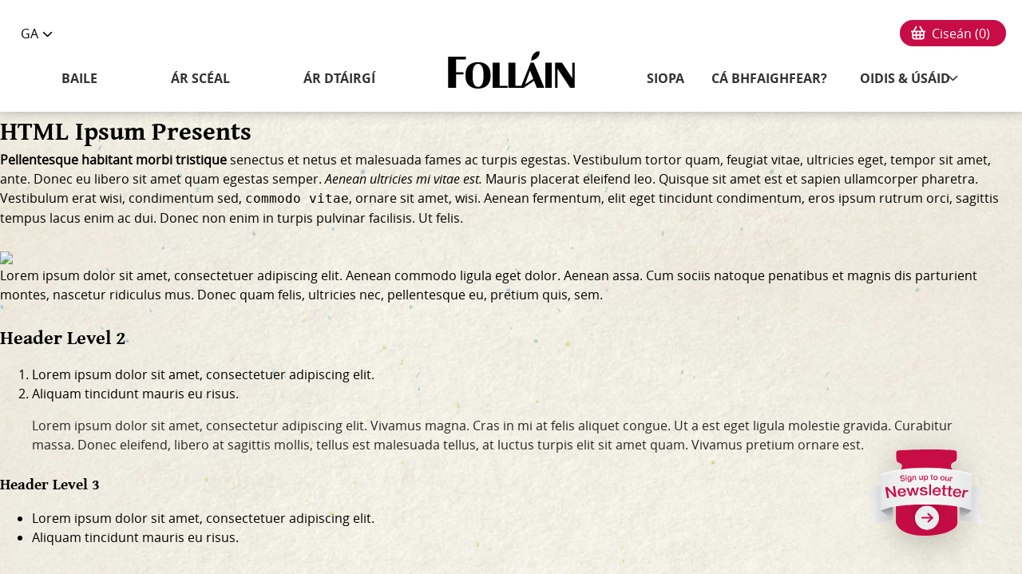

--- FILE ---
content_type: text/html; charset=UTF-8
request_url: https://www.follain.ie/ga/stockist/dorans-supervalu-graiguenamagh/
body_size: 26000
content:
  <!doctype html>
<html lang="ga" class="no-js">

<head>
  <!-- Meta -->
  <meta charset="utf-8">
  <meta http-equiv="X-UA-Compatible" content="IE=edge,chrome=1">
  <title>
    Doran&#039;s SuperValu Graiguenamagh - Folláin Gaeilge  </title>
  <meta name="viewport" content="width=device-width, initial-scale=1, minimum-scale=1, maximum-scale=5">
  <!-- facebook app Id -->
  <meta property="fb:app_id" content="902105363746212" />
  <!-- Preload Key Fonts -->
  <link rel="preload" href="https://www.follain.ie/ga/wp-content/themes/follain/assets/dist/fonts/opensans-regular-webfont.woff"
    as="font" crossorigin="anonymous">
  <link rel="preload" href="https://www.follain.ie/ga/wp-content/themes/follain/assets/dist/fonts/opensans-bold-webfont.woff"
    as="font" crossorigin="anonymous">
  <link rel="preload"
    href="https://www.follain.ie/ga/wp-content/themes/follain/assets/dist/fonts/salzburg-demibold-webfont.woff2" as="font"
    crossorigin="anonymous">
  <link rel="preload"
    href="https://www.follain.ie/ga/wp-content/themes/follain/assets/dist/fonts/gentiumbookbasic-bold-webfont.woff2" as="font"
    crossorigin="anonymous">

  <!-- Preconnect / Prefetch -->
  <link rel="preconnect dns-prefetch" href="https://www.google-analytics.com" crossorigin>
  <!-- <link rel="preconnect dns-prefetch" href="https://connect.facebook.net" crossorigin> -->
  <link rel="preconnect dns-prefetch" href="https://js.stripe.com" crossorigin>

  <!-- Favicons -->
  <link rel="apple-touch-icon" sizes="180x180" href="https://www.follain.ie/ga/wp-content/themes/follain/apple-touch-icon.png">
  <link rel="icon" type="image/png" sizes="32x32" href="https://www.follain.ie/ga/wp-content/themes/follain/favicon-32x32.png">
  <link rel="icon" type="image/png" sizes="16x16" href="https://www.follain.ie/ga/wp-content/themes/follain/favicon-16x16.png">
  <link rel="manifest" href="https://www.follain.ie/ga/wp-content/themes/follain/site.webmanifest">
  <link rel="mask-icon" href="https://www.follain.ie/ga/wp-content/themes/follain/safari-pinned-tab.svg" color="#5bbad5">
  <meta name="msapplication-TileColor" content="#fefefe">
  <meta name="theme-color" content="#fefefe">
  <!-- Google Tag Manager -->
  <script>
    (function (w, d, s, l, i) {
      w[l] = w[l] || [];
      w[l].push({
        'gtm.start': new Date().getTime(),
        event: 'gtm.js'
      });
      var f = d.getElementsByTagName(s)[0],
        j = d.createElement(s),
        dl = l != 'dataLayer' ? '&l=' + l : '';
      j.async = true;
      j.src =
        'https://www.googletagmanager.com/gtm.js?id=' + i + dl;
      f.parentNode.insertBefore(j, f);
    })(window, document, 'script', 'dataLayer', 'GTM-PCXWFRQ');
  </script>
  <!-- End Google Tag Manager -->
  <!-- Start cookieyes banner -->
  <!-- <script id="cookieyes" type="text/javascript"
      src="https://cdn-cookieyes.com/client_data/36aff9a248665cd96e7fee9f/script.js"></script> -->
  <!-- End cookieyes banner -->
  <style>
    html {
      background-color: #fff;
    }

    body {
      display: none;
    }
  </style>


  <!-- Schema -->
  
  
  
    <!-- end Schema -->


  <!-- <script src="https://browser.sentry-cdn.com/7.44.2/bundle.tracing.min.js"
      integrity="sha384-CmO9kmtYvT9SLiSEn7uD4hNHOv+TM8He5Lqk7sh877bE9I7SeTFq/BQ21b2cw1s4" crossorigin="anonymous">
      </script>


    <script src="https://js.sentry-cdn.com/3e1a3a866024401e9960499c4fa7412f.min.js" crossorigin="anonymous"></script>


    <script>
      Sentry.init({
        dsn: "https://3e1a3a866024401e9960499c4fa7412f@o4504877541228544.ingest.sentry.io/4504877782466560",
        // this assumes your build process replaces `process.env.npm_package_version` with a value
        //release: "gd-javascript@" + process.env.npm_package_version,
        integrations: [new Sentry.BrowserTracing()],

        // We recommend adjusting this value in production, or using tracesSampler
        // for finer control
        tracesSampleRate: 1.0,
      });
    </script> -->


  <meta name='robots' content='index, follow, max-image-preview:large, max-snippet:-1, max-video-preview:-1' />

<!-- Google Tag Manager for WordPress by gtm4wp.com -->
<script data-cfasync="false" data-pagespeed-no-defer>
	var gtm4wp_datalayer_name = "dataLayer";
	var dataLayer = dataLayer || [];
	const gtm4wp_use_sku_instead = 0;
	const gtm4wp_currency = 'EUR';
	const gtm4wp_product_per_impression = 10;
	const gtm4wp_clear_ecommerce = false;
	const gtm4wp_datalayer_max_timeout = 2000;
</script>
<!-- End Google Tag Manager for WordPress by gtm4wp.com -->
	<!-- This site is optimized with the Yoast SEO plugin v26.7 - https://yoast.com/wordpress/plugins/seo/ -->
	<link rel="canonical" href="https://www.follain.ie/ga/stockist/dorans-supervalu-graiguenamagh/" />
	<meta property="og:locale" content="en_US" />
	<meta property="og:type" content="article" />
	<meta property="og:title" content="Doran&#039;s SuperValu Graiguenamagh - Folláin Gaeilge" />
	<meta property="og:url" content="https://www.follain.ie/ga/stockist/dorans-supervalu-graiguenamagh/" />
	<meta property="og:site_name" content="Folláin Gaeilge" />
	<meta name="twitter:card" content="summary_large_image" />
	<!-- / Yoast SEO plugin. -->


<link rel='dns-prefetch' href='//ajax.googleapis.com' />
<link rel='dns-prefetch' href='//unpkg.com' />
<link rel="alternate" title="oEmbed (JSON)" type="application/json+oembed" href="https://www.follain.ie/ga/wp-json/oembed/1.0/embed?url=https%3A%2F%2Fwww.follain.ie%2Fga%2Fstockist%2Fdorans-supervalu-graiguenamagh%2F&#038;lang=ga" />
<link rel="alternate" title="oEmbed (XML)" type="text/xml+oembed" href="https://www.follain.ie/ga/wp-json/oembed/1.0/embed?url=https%3A%2F%2Fwww.follain.ie%2Fga%2Fstockist%2Fdorans-supervalu-graiguenamagh%2F&#038;format=xml&#038;lang=ga" />
<style id='wp-img-auto-sizes-contain-inline-css' type='text/css'>
img:is([sizes=auto i],[sizes^="auto," i]){contain-intrinsic-size:3000px 1500px}
/*# sourceURL=wp-img-auto-sizes-contain-inline-css */
</style>
<style id='classic-theme-styles-inline-css' type='text/css'>
/*! This file is auto-generated */
.wp-block-button__link{color:#fff;background-color:#32373c;border-radius:9999px;box-shadow:none;text-decoration:none;padding:calc(.667em + 2px) calc(1.333em + 2px);font-size:1.125em}.wp-block-file__button{background:#32373c;color:#fff;text-decoration:none}
/*# sourceURL=/wp-includes/css/classic-themes.min.css */
</style>
<link rel='stylesheet' id='shipping-locations-pro-css' href='https://www.follain.ie/ga/wp-content/plugins/shipping-locations-pro/public/css/shipping-locations-pro-public.css?ver=2.5' type='text/css' media='all' />
<link rel='stylesheet' id='woocommerce-layout-css' href='https://www.follain.ie/ga/wp-content/plugins/woocommerce/assets/css/woocommerce-layout.css?ver=10.4.3' type='text/css' media='all' />
<link rel='stylesheet' id='woocommerce-smallscreen-css' href='https://www.follain.ie/ga/wp-content/plugins/woocommerce/assets/css/woocommerce-smallscreen.css?ver=10.4.3' type='text/css' media='only screen and (max-width: 768px)' />
<link rel='stylesheet' id='woocommerce-general-css' href='https://www.follain.ie/ga/wp-content/plugins/woocommerce/assets/css/woocommerce.css?ver=10.4.3' type='text/css' media='all' />
<style id='woocommerce-inline-inline-css' type='text/css'>
.woocommerce form .form-row .required { visibility: visible; }
/*# sourceURL=woocommerce-inline-inline-css */
</style>
<link rel='stylesheet' id='wc-composite-css-css' href='https://www.follain.ie/ga/wp-content/plugins/woocommerce-composite-products/assets/css/frontend/woocommerce.css?ver=11.0.4' type='text/css' media='all' />
<link rel='stylesheet' id='wc-cp-checkout-blocks-css' href='https://www.follain.ie/ga/wp-content/plugins/woocommerce-composite-products/assets/css/frontend/checkout-blocks.css?ver=11.0.4' type='text/css' media='all' />
<link rel='stylesheet' id='main-min.css-css' href='https://www.follain.ie/ga/wp-content/themes/follain/assets/dist/css/main.min.css?ver=1767604625' type='text/css' media='all' />
<link rel='stylesheet' id='style-custom-css' href='https://www.follain.ie/ga/wp-content/themes/follain/assets/dist/css/gd_notice_bar_style.css?ver=1768651806' type='text/css' media='all' />
<script type="text/javascript" src="https://ajax.googleapis.com/ajax/libs/jquery/3.5.1/jquery.min.js" id="jquery-js"></script>
<script type="text/javascript" src="https://www.follain.ie/ga/wp-content/plugins/woocommerce/assets/js/jquery-blockui/jquery.blockUI.min.js?ver=2.7.0-wc.10.4.3" id="wc-jquery-blockui-js" defer="defer" data-wp-strategy="defer"></script>
<script type="text/javascript" id="wc-add-to-cart-js-extra">
/* <![CDATA[ */
var wc_add_to_cart_params = {"ajax_url":"/ga/wp-admin/admin-ajax.php","wc_ajax_url":"/ga/?wc-ajax=%%endpoint%%","i18n_view_cart":"View cart","cart_url":"https://www.follain.ie/ga/cart/","is_cart":"","cart_redirect_after_add":"no"};
//# sourceURL=wc-add-to-cart-js-extra
/* ]]> */
</script>
<script type="text/javascript" src="https://www.follain.ie/ga/wp-content/plugins/woocommerce/assets/js/frontend/add-to-cart.min.js?ver=10.4.3" id="wc-add-to-cart-js" defer="defer" data-wp-strategy="defer"></script>
<script type="text/javascript" src="https://www.follain.ie/ga/wp-content/plugins/woocommerce/assets/js/js-cookie/js.cookie.min.js?ver=2.1.4-wc.10.4.3" id="wc-js-cookie-js" defer="defer" data-wp-strategy="defer"></script>
<script type="text/javascript" id="woocommerce-js-extra">
/* <![CDATA[ */
var woocommerce_params = {"ajax_url":"/ga/wp-admin/admin-ajax.php","wc_ajax_url":"/ga/?wc-ajax=%%endpoint%%","i18n_password_show":"Show password","i18n_password_hide":"Hide password"};
//# sourceURL=woocommerce-js-extra
/* ]]> */
</script>
<script type="text/javascript" src="https://www.follain.ie/ga/wp-content/plugins/woocommerce/assets/js/frontend/woocommerce.min.js?ver=10.4.3" id="woocommerce-js" defer="defer" data-wp-strategy="defer"></script>
<script type="text/javascript" src="https://www.follain.ie/ga/wp-content/themes/follain/assets/dist/js/axios.min.js?ver=6.9" id="axios-js"></script>
<script type="text/javascript" src="https://unpkg.com/qs/dist/qs.js?ver=6.9" id="qs-js"></script>
<link rel="https://api.w.org/" href="https://www.follain.ie/ga/wp-json/" /><link rel="alternate" title="JSON" type="application/json" href="https://www.follain.ie/ga/wp-json/wp/v2/stockist/1844" /><link rel="EditURI" type="application/rsd+xml" title="RSD" href="https://www.follain.ie/ga/xmlrpc.php?rsd" />
<link rel='shortlink' href='https://www.follain.ie/ga/?p=1844' />

<!-- Google Tag Manager for WordPress by gtm4wp.com -->
<!-- GTM Container placement set to off -->
<script data-cfasync="false" data-pagespeed-no-defer type="text/javascript">
	var dataLayer_content = {"pagePostType":"stockist","pagePostType2":"single-stockist","pagePostAuthor":"follain-fri-admin"};
	dataLayer.push( dataLayer_content );
</script>
<script data-cfasync="false" data-pagespeed-no-defer type="text/javascript">
	console.warn && console.warn("[GTM4WP] Google Tag Manager container code placement set to OFF !!!");
	console.warn && console.warn("[GTM4WP] Data layer codes are active but GTM container must be loaded using custom coding !!!");
</script>
<!-- End Google Tag Manager for WordPress by gtm4wp.com -->	<noscript><style>.woocommerce-product-gallery{ opacity: 1 !important; }</style></noscript>
	<link rel='stylesheet' id='wc-blocks-style-css' href='https://www.follain.ie/ga/wp-content/plugins/woocommerce/assets/client/blocks/wc-blocks.css?ver=wc-10.4.3' type='text/css' media='all' />
<style id='global-styles-inline-css' type='text/css'>
:root{--wp--preset--aspect-ratio--square: 1;--wp--preset--aspect-ratio--4-3: 4/3;--wp--preset--aspect-ratio--3-4: 3/4;--wp--preset--aspect-ratio--3-2: 3/2;--wp--preset--aspect-ratio--2-3: 2/3;--wp--preset--aspect-ratio--16-9: 16/9;--wp--preset--aspect-ratio--9-16: 9/16;--wp--preset--color--black: #000000;--wp--preset--color--cyan-bluish-gray: #abb8c3;--wp--preset--color--white: #ffffff;--wp--preset--color--pale-pink: #f78da7;--wp--preset--color--vivid-red: #cf2e2e;--wp--preset--color--luminous-vivid-orange: #ff6900;--wp--preset--color--luminous-vivid-amber: #fcb900;--wp--preset--color--light-green-cyan: #7bdcb5;--wp--preset--color--vivid-green-cyan: #00d084;--wp--preset--color--pale-cyan-blue: #8ed1fc;--wp--preset--color--vivid-cyan-blue: #0693e3;--wp--preset--color--vivid-purple: #9b51e0;--wp--preset--gradient--vivid-cyan-blue-to-vivid-purple: linear-gradient(135deg,rgb(6,147,227) 0%,rgb(155,81,224) 100%);--wp--preset--gradient--light-green-cyan-to-vivid-green-cyan: linear-gradient(135deg,rgb(122,220,180) 0%,rgb(0,208,130) 100%);--wp--preset--gradient--luminous-vivid-amber-to-luminous-vivid-orange: linear-gradient(135deg,rgb(252,185,0) 0%,rgb(255,105,0) 100%);--wp--preset--gradient--luminous-vivid-orange-to-vivid-red: linear-gradient(135deg,rgb(255,105,0) 0%,rgb(207,46,46) 100%);--wp--preset--gradient--very-light-gray-to-cyan-bluish-gray: linear-gradient(135deg,rgb(238,238,238) 0%,rgb(169,184,195) 100%);--wp--preset--gradient--cool-to-warm-spectrum: linear-gradient(135deg,rgb(74,234,220) 0%,rgb(151,120,209) 20%,rgb(207,42,186) 40%,rgb(238,44,130) 60%,rgb(251,105,98) 80%,rgb(254,248,76) 100%);--wp--preset--gradient--blush-light-purple: linear-gradient(135deg,rgb(255,206,236) 0%,rgb(152,150,240) 100%);--wp--preset--gradient--blush-bordeaux: linear-gradient(135deg,rgb(254,205,165) 0%,rgb(254,45,45) 50%,rgb(107,0,62) 100%);--wp--preset--gradient--luminous-dusk: linear-gradient(135deg,rgb(255,203,112) 0%,rgb(199,81,192) 50%,rgb(65,88,208) 100%);--wp--preset--gradient--pale-ocean: linear-gradient(135deg,rgb(255,245,203) 0%,rgb(182,227,212) 50%,rgb(51,167,181) 100%);--wp--preset--gradient--electric-grass: linear-gradient(135deg,rgb(202,248,128) 0%,rgb(113,206,126) 100%);--wp--preset--gradient--midnight: linear-gradient(135deg,rgb(2,3,129) 0%,rgb(40,116,252) 100%);--wp--preset--font-size--small: 13px;--wp--preset--font-size--medium: 20px;--wp--preset--font-size--large: 36px;--wp--preset--font-size--x-large: 42px;--wp--preset--spacing--20: 0.44rem;--wp--preset--spacing--30: 0.67rem;--wp--preset--spacing--40: 1rem;--wp--preset--spacing--50: 1.5rem;--wp--preset--spacing--60: 2.25rem;--wp--preset--spacing--70: 3.38rem;--wp--preset--spacing--80: 5.06rem;--wp--preset--shadow--natural: 6px 6px 9px rgba(0, 0, 0, 0.2);--wp--preset--shadow--deep: 12px 12px 50px rgba(0, 0, 0, 0.4);--wp--preset--shadow--sharp: 6px 6px 0px rgba(0, 0, 0, 0.2);--wp--preset--shadow--outlined: 6px 6px 0px -3px rgb(255, 255, 255), 6px 6px rgb(0, 0, 0);--wp--preset--shadow--crisp: 6px 6px 0px rgb(0, 0, 0);}:where(.is-layout-flex){gap: 0.5em;}:where(.is-layout-grid){gap: 0.5em;}body .is-layout-flex{display: flex;}.is-layout-flex{flex-wrap: wrap;align-items: center;}.is-layout-flex > :is(*, div){margin: 0;}body .is-layout-grid{display: grid;}.is-layout-grid > :is(*, div){margin: 0;}:where(.wp-block-columns.is-layout-flex){gap: 2em;}:where(.wp-block-columns.is-layout-grid){gap: 2em;}:where(.wp-block-post-template.is-layout-flex){gap: 1.25em;}:where(.wp-block-post-template.is-layout-grid){gap: 1.25em;}.has-black-color{color: var(--wp--preset--color--black) !important;}.has-cyan-bluish-gray-color{color: var(--wp--preset--color--cyan-bluish-gray) !important;}.has-white-color{color: var(--wp--preset--color--white) !important;}.has-pale-pink-color{color: var(--wp--preset--color--pale-pink) !important;}.has-vivid-red-color{color: var(--wp--preset--color--vivid-red) !important;}.has-luminous-vivid-orange-color{color: var(--wp--preset--color--luminous-vivid-orange) !important;}.has-luminous-vivid-amber-color{color: var(--wp--preset--color--luminous-vivid-amber) !important;}.has-light-green-cyan-color{color: var(--wp--preset--color--light-green-cyan) !important;}.has-vivid-green-cyan-color{color: var(--wp--preset--color--vivid-green-cyan) !important;}.has-pale-cyan-blue-color{color: var(--wp--preset--color--pale-cyan-blue) !important;}.has-vivid-cyan-blue-color{color: var(--wp--preset--color--vivid-cyan-blue) !important;}.has-vivid-purple-color{color: var(--wp--preset--color--vivid-purple) !important;}.has-black-background-color{background-color: var(--wp--preset--color--black) !important;}.has-cyan-bluish-gray-background-color{background-color: var(--wp--preset--color--cyan-bluish-gray) !important;}.has-white-background-color{background-color: var(--wp--preset--color--white) !important;}.has-pale-pink-background-color{background-color: var(--wp--preset--color--pale-pink) !important;}.has-vivid-red-background-color{background-color: var(--wp--preset--color--vivid-red) !important;}.has-luminous-vivid-orange-background-color{background-color: var(--wp--preset--color--luminous-vivid-orange) !important;}.has-luminous-vivid-amber-background-color{background-color: var(--wp--preset--color--luminous-vivid-amber) !important;}.has-light-green-cyan-background-color{background-color: var(--wp--preset--color--light-green-cyan) !important;}.has-vivid-green-cyan-background-color{background-color: var(--wp--preset--color--vivid-green-cyan) !important;}.has-pale-cyan-blue-background-color{background-color: var(--wp--preset--color--pale-cyan-blue) !important;}.has-vivid-cyan-blue-background-color{background-color: var(--wp--preset--color--vivid-cyan-blue) !important;}.has-vivid-purple-background-color{background-color: var(--wp--preset--color--vivid-purple) !important;}.has-black-border-color{border-color: var(--wp--preset--color--black) !important;}.has-cyan-bluish-gray-border-color{border-color: var(--wp--preset--color--cyan-bluish-gray) !important;}.has-white-border-color{border-color: var(--wp--preset--color--white) !important;}.has-pale-pink-border-color{border-color: var(--wp--preset--color--pale-pink) !important;}.has-vivid-red-border-color{border-color: var(--wp--preset--color--vivid-red) !important;}.has-luminous-vivid-orange-border-color{border-color: var(--wp--preset--color--luminous-vivid-orange) !important;}.has-luminous-vivid-amber-border-color{border-color: var(--wp--preset--color--luminous-vivid-amber) !important;}.has-light-green-cyan-border-color{border-color: var(--wp--preset--color--light-green-cyan) !important;}.has-vivid-green-cyan-border-color{border-color: var(--wp--preset--color--vivid-green-cyan) !important;}.has-pale-cyan-blue-border-color{border-color: var(--wp--preset--color--pale-cyan-blue) !important;}.has-vivid-cyan-blue-border-color{border-color: var(--wp--preset--color--vivid-cyan-blue) !important;}.has-vivid-purple-border-color{border-color: var(--wp--preset--color--vivid-purple) !important;}.has-vivid-cyan-blue-to-vivid-purple-gradient-background{background: var(--wp--preset--gradient--vivid-cyan-blue-to-vivid-purple) !important;}.has-light-green-cyan-to-vivid-green-cyan-gradient-background{background: var(--wp--preset--gradient--light-green-cyan-to-vivid-green-cyan) !important;}.has-luminous-vivid-amber-to-luminous-vivid-orange-gradient-background{background: var(--wp--preset--gradient--luminous-vivid-amber-to-luminous-vivid-orange) !important;}.has-luminous-vivid-orange-to-vivid-red-gradient-background{background: var(--wp--preset--gradient--luminous-vivid-orange-to-vivid-red) !important;}.has-very-light-gray-to-cyan-bluish-gray-gradient-background{background: var(--wp--preset--gradient--very-light-gray-to-cyan-bluish-gray) !important;}.has-cool-to-warm-spectrum-gradient-background{background: var(--wp--preset--gradient--cool-to-warm-spectrum) !important;}.has-blush-light-purple-gradient-background{background: var(--wp--preset--gradient--blush-light-purple) !important;}.has-blush-bordeaux-gradient-background{background: var(--wp--preset--gradient--blush-bordeaux) !important;}.has-luminous-dusk-gradient-background{background: var(--wp--preset--gradient--luminous-dusk) !important;}.has-pale-ocean-gradient-background{background: var(--wp--preset--gradient--pale-ocean) !important;}.has-electric-grass-gradient-background{background: var(--wp--preset--gradient--electric-grass) !important;}.has-midnight-gradient-background{background: var(--wp--preset--gradient--midnight) !important;}.has-small-font-size{font-size: var(--wp--preset--font-size--small) !important;}.has-medium-font-size{font-size: var(--wp--preset--font-size--medium) !important;}.has-large-font-size{font-size: var(--wp--preset--font-size--large) !important;}.has-x-large-font-size{font-size: var(--wp--preset--font-size--x-large) !important;}
/*# sourceURL=global-styles-inline-css */
</style>
<link rel='stylesheet' id='wc-stripe-blocks-checkout-style-css' href='https://www.follain.ie/ga/wp-content/plugins/woocommerce-gateway-stripe/build/upe-blocks.css?ver=1e1661bb3db973deba05' type='text/css' media='all' />
</head>

<body class="wp-singular stockist-template-default single single-stockist postid-1844 wp-theme-follain theme-follain woocommerce-no-js">
  <!-- Google Tag Manager (noscript) -->
  <noscript><iframe src="https://www.googletagmanager.com/ns.html?id=GTM-PCXWFRQ" height="0" width="0"
      style="display:none;visibility:hidden"></iframe></noscript>
  <!-- End Google Tag Manager (noscript) -->
  <!-- svg sprite file begin -->
  <span class="svg-sprite">
    <?xml version="1.0" encoding="utf-8"?><svg xmlns="http://www.w3.org/2000/svg" xmlns:xlink="http://www.w3.org/1999/xlink"><symbol viewBox="0 0 20 3" id="accordion-minus" xmlns="http://www.w3.org/2000/svg"><path data-name="Minus" d="M1 1h18" fill="none" stroke="#000" stroke-linecap="round" stroke-width="2"/></symbol><symbol viewBox="0 0 20 20" id="accordion-plus" xmlns="http://www.w3.org/2000/svg"><path data-name="Path 12475" d="M10 .39a.942.942 0 00-.943.943v7.724H1.333a.943.943 0 000 1.886h7.724v7.725a.943.943 0 001.885 0l-.002-7.728h7.724a.943.943 0 000-1.885l-7.724.005V1.336a.942.942 0 00-.943-.943z"/></symbol><symbol class="acplus" viewBox="0 0 20 20" id="accordion-plus-minus" xmlns="http://www.w3.org/2000/svg"><path class="acvertical-line" d="M9 0h2v20H9z"/><path class="achorizontal-line" d="M0 9h20v2H0z"/></symbol><symbol viewBox="0 0 48.418 19.75" id="apple-pay" xmlns="http://www.w3.org/2000/svg"><g data-name="Group 12199" fill="currentColor"><path data-name="Path 12480" d="M12.975 11.717a8.732 8.732 0 01-2.315 3.7 1.87 1.87 0 01-2.164.3 3.793 3.793 0 00-3.42 0 1.819 1.819 0 01-2.109-.274C.867 13.561-.586 9.706.231 6.915a3.928 3.928 0 013.822-3.012 2.636 2.636 0 011.092.229 3.074 3.074 0 002.906-.015 3.485 3.485 0 012.7-.084 3.376 3.376 0 011.8 1.36 3.617 3.617 0 00-1.69 3.3 3.606 3.606 0 002.114 3.024z"/><path data-name="Path 12481" d="M19.535 15.762h-2.229V1.125c.152-.013.3-.037.443-.035 2.014.03 4.043-.083 6.037.134 2.41.261 3.863 2.277 3.808 4.88a4.508 4.508 0 01-4 4.579c-1.081.121-2.181.075-3.272.1-.24.006-.48 0-.786 0v4.977zm.035-6.831a35.842 35.842 0 003.622-.2 2.547 2.547 0 002.1-2.756 2.522 2.522 0 00-1.968-2.793 33.324 33.324 0 00-3.752-.243z"/><path data-name="Path 12482" d="M28.726 8.29a3.075 3.075 0 011.278-2.377 5.614 5.614 0 015.878-.153 2.81 2.81 0 011.391 2.279c.054 2.557.018 5.115.018 7.716h-2.067v-1.616a1.526 1.526 0 00-.225.17 4.1 4.1 0 01-4.751 1.351 3.006 3.006 0 01-2.062-2.879 2.662 2.662 0 012.039-2.725 19.192 19.192 0 012.995-.475c.613-.077 1.234-.086 1.84-.125.275-1.272-.114-2.161-1.072-2.508a2.47 2.47 0 00-3.131 1.029.587.587 0 01-.384.3c-.562.033-1.126.013-1.747.013zm6.36 2.653c-1.175.122-2.326.235-3.475.366a1.383 1.383 0 00-.468.189 1.283 1.283 0 00-.736 1.179 1.246 1.246 0 00.7 1.2 2.865 2.865 0 003.046-.224 2.513 2.513 0 00.934-2.71z"/><path data-name="Path 12483" d="M39.395 19.749V18.04h.566a2.18 2.18 0 002.2-2.185 1.6 1.6 0 00-.147-.482q-1.74-4.832-3.483-9.663c-.057-.157-.112-.315-.2-.567.755 0 1.458-.021 2.157.02.122.007.282.259.335.425.8 2.53 1.58 5.064 2.367 7.6.053.171.121.336.232.639.109-.313.178-.5.236-.683.783-2.515 1.573-5.027 2.335-7.548a.531.531 0 01.628-.461c.578.026 1.159.007 1.8.007-.066.229-.1.39-.159.545q-1.913 5.369-3.836 10.735a10.5 10.5 0 01-.751 1.638 3.135 3.135 0 01-2.922 1.692c-.435-.007-.866-.003-1.358-.003z"/><path data-name="Path 12484" d="M6.497 3.606A3.427 3.427 0 019.575 0a3.2 3.2 0 01-3.078 3.606z"/></g></symbol><symbol viewBox="0 0 17.191 14.398" id="bowl" xmlns="http://www.w3.org/2000/svg"><path fill="currentColor" data-name="Bowl icon" d="M16.434 5.297h-9.04L3.232.276a.8.8 0 10-1.2 1.044l3.454 3.977H.758a.768.768 0 00-.757.765 8.862 8.862 0 002.779 5.92A8.2 8.2 0 008.626 14.4a8.316 8.316 0 005.817-2.391l.029-.026a8.531 8.531 0 002.721-5.929.767.767 0 00-.759-.757zm-2.229 4.741a6.947 6.947 0 01-11.219 0zm1.4-3.227a7.077 7.077 0 01-.495 1.713H2.079a9.822 9.822 0 01-.486-1.713z"/></symbol><symbol fill="currentColor" viewBox="0 0 20.263 20.444" id="cart" xmlns="http://www.w3.org/2000/svg"><path d="M9.233 18.96a1.485 1.485 0 11-1.485-1.486 1.485 1.485 0 011.485 1.486M17.28 18.96a1.485 1.485 0 11-1.484-1.486 1.485 1.485 0 011.484 1.486M14.935 11.148l.129-2.5h2.539l-.5 2.5zm-8.737-2.5h2.776l.129 2.5H6.585zm2.583-4.132l.129 2.5H5.962l-.388-2.5zm4.649 4.132l-.13 2.5h-2.561l-.129-2.5zm-2.884-1.635l-.13-2.5h3.228l-.129 2.5zm7.4 0H15.15l.129-2.5h3.163zm2.13-3.831a.8.8 0 00-.624-.3H5.335l-.172-1.141A2.039 2.039 0 003.141-.003H.817a.818.818 0 100 1.636h2.3a.434.434 0 01.408.345l1.851 12.266a2.481 2.481 0 002.475 2.13h8.888a.818.818 0 000-1.636H7.873a.878.878 0 01-.861-.753l-.193-1.226h10.953a.81.81 0 00.8-.646l1.679-8.242a.885.885 0 00-.172-.689z"/></symbol><symbol viewBox="0 0 15.439 14.463" id="cart-alt" xmlns="http://www.w3.org/2000/svg"><g data-name="Group 12168"><path data-name="Path 12477" d="M12.949 8.985h-2.49v-2.49h2.49zm0 2.739a1.246 1.246 0 01-.365.88 1.246 1.246 0 01-.88.365h-1.245v-2.49h2.49zm-6.474 1.245v-2.49h2.49v2.49zm-2.739 0a1.245 1.245 0 01-1.245-1.245v-1.245h2.49v2.49zm2.739-6.474h2.49v2.49h-2.49zm-3.735 0h2.241v2.49h-2.49v-2.49zm3.628-5.344a.747.747 0 00.1-.573.745.745 0 00-.342-.471.744.744 0 00-.577-.082.745.745 0 00-.46.356l-2.771 4.62H.002v1.494h1v5.229a2.739 2.739 0 002.739 2.739h7.969a2.74 2.74 0 002.739-2.739V6.495h1V5.001h-2.316L10.362.384a.747.747 0 00-.46-.357.749.749 0 00-.577.082.748.748 0 00-.342.471.75.75 0 00.1.574l2.308 3.847H4.07z" fill="currentColor"/></g></symbol><symbol viewBox="0 0 13.184 10.107" id="check" xmlns="http://www.w3.org/2000/svg"><path fill="currentColor" data-name="Check" d="M-.001 5.566l1.465-1.9 3.809 3.223L11.425.004l1.758 1.611-7.764 8.5z"/></symbol><symbol viewBox="0 0 11.243 6" id="chevron" xmlns="http://www.w3.org/2000/svg"><path data-name="right arrow black" d="M6.973 5.17l4.075-4.074a.634.634 0 00-.449-1.092.634.634 0 00-.447.2L6.524 3.831 2.896.203a.636.636 0 00-.45-.188.633.633 0 00-.448 1.082l4.076 4.076a.632.632 0 00.9 0z"/></symbol><symbol viewBox="0 0 16.117 16.117" id="clock" xmlns="http://www.w3.org/2000/svg"><path d="M7.7 3.795a.927.927 0 00-.918.918v3.7a.927.927 0 00.918.918h2.562a.927.927 0 00.918-.918.927.927 0 00-.918-.918H8.619V4.71a.927.927 0 00-.918-.918zm.359-1.972a6.231 6.231 0 016.236 6.236 6.23 6.23 0 01-6.236 6.235 6.24 6.24 0 01-6.236-6.235 6.231 6.231 0 016.235-6.236zm0-1.823A8.068 8.068 0 00.001 8.059a8.068 8.068 0 008.058 8.058 8.068 8.068 0 008.059-8.058A8.068 8.068 0 008.058 0z" fill="currentColor"/></symbol><symbol viewBox="0 0 20.384 20.384" id="close" xmlns="http://www.w3.org/2000/svg"><path fill="currentColor" data-name="Path 12475" d="M19.986.398a1.358 1.358 0 00-1.921 0l-7.873 7.873L2.319.398a1.359 1.359 0 00-1.921 0 1.359 1.359 0 000 1.921l7.873 7.873-7.873 7.873a1.359 1.359 0 000 1.921 1.359 1.359 0 001.921 0l7.873-7.873 7.873 7.873a1.359 1.359 0 001.921 0 1.359 1.359 0 000-1.921l-7.872-7.873 7.872-7.873a1.359 1.359 0 00.4-.961 1.359 1.359 0 00-.4-.961z"/></symbol><symbol viewBox="0 0 18.796 18.796" id="edit" xmlns="http://www.w3.org/2000/svg"><g data-name="Group 12273"><g data-name="Group 12272" fill="currentColor"><path data-name="Path 12707" d="M16.489 4.656l-6.312 6.315a3.918 3.918 0 01-2.789 1.155h-.719v-.719a3.913 3.913 0 011.155-2.785l6.315-6.315a1.664 1.664 0 012.352 2.353zm-1.176-4.66a3.459 3.459 0 00-2.462 1.018L6.539 7.329a5.718 5.718 0 00-1.689 4.074v2.538h2.538a5.72 5.72 0 004.071-1.689l6.318-6.312a3.483 3.483 0 00-2.463-5.944z"/><path data-name="Path 12708" d="M3.335 18.796h10.917a3.335 3.335 0 003.335-3.335v-4.852h-1.819v4.851a1.516 1.516 0 01-1.516 1.516H3.335a1.516 1.516 0 01-1.516-1.516V4.548a1.516 1.516 0 011.516-1.516h4.851V1.209H3.335A3.335 3.335 0 000 4.544v10.914a3.335 3.335 0 003.335 3.338z"/></g></g></symbol><symbol viewBox="0 0 12.003 12.003" id="error" xmlns="http://www.w3.org/2000/svg"><g data-name="Warning icon"><path data-name="Rectangle 1920" fill="#fff" d="M5 2h2v5H5z"/><path data-name="Path 12700" d="M6.289 7.934a.75.75 0 00-.818.163.751.751 0 00-.163.818.751.751 0 00.693.463.75.75 0 00.75-.75.75.75 0 00-.462-.694z" fill="#fff"/><path data-name="Path 12701" d="M6.002 0a6 6 0 00-4.244 1.758A6 6 0 000 6.002a6 6 0 001.758 4.244 6 6 0 004.244 1.758 6 6 0 004.244-1.758 6 6 0 001.758-4.244 6 6 0 00-1.758-4.244A6 6 0 006.002 0zm0 9.378a.75.75 0 01-.693-.463.75.75 0 01.163-.818.75.75 0 01.818-.163.75.75 0 01.463.693.75.75 0 01-.751.751zm.75-2.626h-1.5V2.626h1.5z" fill="#de366b"/></g></symbol><symbol viewBox="0 0 7.46 15.92" id="facebook" xmlns="http://www.w3.org/2000/svg"><g data-name="Group 935"><path fill="currentColor" data-name="Path 1352" d="M5.005 8.002v7.436c0 .454-.021.477-.473.478-.827 0-1.656-.011-2.483.006-.337.007-.443-.113-.442-.448.011-2.343.007-4.687.007-7.03 0-.468 0-.464-.455-.451-.291.008-.583 0-.874 0-.2 0-.29-.089-.287-.3a80.67 80.67 0 000-2.2c0-.258.111-.323.338-.315.3.009.609-.022.909.01.331.035.385-.108.384-.4 0-.7-.012-1.4.056-2.094A2.838 2.838 0 014.533.064C5.371.038 6.21.031 7.048.004c.295-.009.419.09.41.4q-.028 1.013 0 2.029c.008.29-.114.36-.37.357-.443 0-.887-.009-1.327.025A.739.739 0 005 3.601c-.022.407-.013.815-.031 1.222-.01.238.072.329.323.322.582-.018 1.166 0 1.748-.01.287 0 .392.094.354.4a49.972 49.972 0 00-.208 2.154c-.02.244-.129.32-.355.318-.587-.01-1.187-.005-1.826-.005z"/></g></symbol><symbol viewBox="0 0 69.457 27.582" id="google-pay" xmlns="http://www.w3.org/2000/svg"><g data-name="Google_Pay_(GPay)_Logo"><path data-name="Path 12739" d="M32.849 13.475v8.085h-2.565V1.594h6.8a6.151 6.151 0 014.4 1.728 5.557 5.557 0 011.84 4.214 5.531 5.531 0 01-1.84 4.238 6.132 6.132 0 01-4.4 1.7h-4.238zm0-9.423v6.97h4.3a3.453 3.453 0 002.538-5.912 3.345 3.345 0 00-2.538-1.059h-4.3z" fill="#5f6368"/><path data-name="Path 12740" d="M49.241 7.453a6.36 6.36 0 014.488 1.52 5.388 5.388 0 011.644 4.167v8.419H52.92v-1.9h-.112a4.9 4.9 0 01-4.238 2.342 5.509 5.509 0 01-3.777-1.338 4.273 4.273 0 01-1.52-3.345 4.057 4.057 0 011.6-3.373 6.777 6.777 0 014.279-1.255 7.573 7.573 0 013.763.836v-.586a2.92 2.92 0 00-1.055-2.267 3.632 3.632 0 00-2.476-.935 3.926 3.926 0 00-3.4 1.813l-2.255-1.422a6.287 6.287 0 015.512-2.676zm-3.318 9.92a2.049 2.049 0 00.851 1.673 3.129 3.129 0 001.993.669 4.089 4.089 0 002.885-1.2 3.748 3.748 0 001.274-2.815 5.239 5.239 0 00-3.345-.956 4.336 4.336 0 00-2.606.754 2.247 2.247 0 00-1.052 1.875z" fill="#5f6368"/><path data-name="Path 12741" d="M69.457 7.899l-8.564 19.682h-2.648l3.178-6.887-5.632-12.8h2.788l4.07 9.813h.056l3.959-9.813z" fill="#5f6368"/><path data-name="Path 12742" d="M22.484 11.732a13.666 13.666 0 00-.2-2.332H11.47v4.418h6.2a5.31 5.31 0 01-2.3 3.482v2.868h3.7a11.217 11.217 0 003.414-8.436z" fill="#4285f4"/><path data-name="Path 12743" d="M11.47 22.941a10.978 10.978 0 007.6-2.769l-3.7-2.868a6.957 6.957 0 01-10.339-3.638H1.222v2.955a11.47 11.47 0 0010.248 6.32z" fill="#34a853"/><path data-name="Path 12744" d="M5.031 13.667a6.873 6.873 0 010-4.39V6.321H1.222a11.47 11.47 0 000 10.3z" fill="#fbbc04"/><path data-name="Path 12745" d="M11.469 4.541a6.227 6.227 0 014.4 1.721l3.274-3.274A11.021 11.021 0 0011.469.005 11.47 11.47 0 001.221 6.32L5.03 9.276a6.861 6.861 0 016.439-4.735z" fill="#ea4335"/></g></symbol><symbol viewBox="0 0 15.416 13.264" id="health" xmlns="http://www.w3.org/2000/svg"><path fill="currentColor" data-name="Path 12715" d="M4.165 1.669A2.5 2.5 0 002.397 5.94l5.308 5.308 5.308-5.308a2.506 2.506 0 000-3.538 2.563 2.563 0 00-3.538 0L8.296 3.581a.835.835 0 01-1.18 0l-1.18-1.179a2.489 2.489 0 00-1.77-.734zm3.54 11.594a.831.831 0 01-.59-.245l-5.9-5.9a4.172 4.172 0 015.9-5.9l.589.589.589-.59a4.172 4.172 0 015.9 5.9l-5.9 5.9a.834.834 0 01-.59.244z"/><path fill="currentColor" data-name="Path 12716" d="M7.708 8.343a.834.834 0 01-.59-.245L5.45 6.429a.835.835 0 111.18-1.18l1.078 1.079 2.746-2.747a.835.835 0 111.181 1.18L8.298 8.098a.833.833 0 01-.59.244z"/></symbol><symbol viewBox="0 0 611.189 60.012" id="hero-home-desktop" xmlns="http://www.w3.org/2000/svg"><path data-name="Path 13298" d="M26.419 6.764c-.717-.544-1.236-.9-1.607-1.162a14.019 14.019 0 00-7.034-2.052 9.89 9.89 0 00-5.5 1.669c-3.088 2.039-4.576 6.02-4.576 12.288 0 7.974 3.177 12.363 8.827 12.363a7.01 7.01 0 003.808-.94V16.568a3.177 3.177 0 00-.235-1.471h7.566a2.473 2.473 0 00-.26 1.471v12.1a4.686 4.686 0 00.309 2.374c-.977.346-1.743.581-2.238.754a36.248 36.248 0 01-9.767 1.422C5.922 33.22 0 27.039 0 16.788S6.54.088 16.974.088a28.546 28.546 0 016.181.717 31.933 31.933 0 013.313.977z" fill="#fff"/><path data-name="Path 13299" d="M48.226.038c10.471 0 16.072 6.045 16.072 17.2 0 10.212-6.008 16.072-16.578 16.072-10.3 0-16.158-6-16.158-16.616S37.433.038 48.226.038M39.3 16.654c0 9 2.868 13.389 8.654 13.389s8.654-4.426 8.654-12.808c0-9.445-2.683-13.92-8.419-13.92-6.008 0-8.889 4.29-8.889 13.339" fill="#fff"/><path data-name="Path 13300" d="M84.213.038c10.485 0 16.072 6.045 16.072 17.197 0 10.212-6 16.072-16.566 16.072-10.3 0-16.17-6-16.17-16.616S73.42.038 84.213.038m-8.864 16.616c0 9 2.868 13.389 8.654 13.389s8.654-4.426 8.654-12.808c0-9.445-2.7-13.92-8.419-13.92-6.008 0-8.827 4.29-8.827 13.339" fill="#fff"/><path data-name="Path 13301" d="M104.823 31.39V2.017a2.881 2.881 0 00-.284-1.435L115.95.533c10.533 0 16.393 5.909 16.393 16.44 0 9.4-6.045 15.849-14.835 15.849h-12.969a3.152 3.152 0 00.284-1.434m7.418-2.1h3.091c5.909 0 9.223-4.488 9.223-12.363.049-8.234-3.486-12.894-9.841-12.894h-2.473z" fill="#fff"/><path data-name="Path 13302" d="M150.207 31.39V2.016a3.387 3.387 0 00-.223-1.434h17.778v3.4a5.749 5.749 0 00-1.793-.272h-8.382v11.25h6.9a5.23 5.23 0 001.842-.185v3.363a7.22 7.22 0 00-1.706-.185h-7.034V31.39a3.128 3.128 0 00.235 1.434h-7.84a3.326 3.326 0 00.223-1.434" fill="#fff"/><path data-name="Path 13303" d="M185.708.038c10.484 0 16.072 6.045 16.072 17.2 0 10.212-6 16.072-16.566 16.072-10.246-.09-16.106-6.032-16.106-16.656S174.919.038 185.708.038m-8.864 16.616c0 9 2.868 13.389 8.654 13.389s8.592-4.426 8.592-12.808c0-9.445-2.683-13.92-8.419-13.92-6 0-8.815 4.29-8.815 13.339" fill="#fff"/><path data-name="Path 13304" d="M221.713.038c10.471 0 16.072 6.045 16.072 17.2 0 10.212-6.008 16.072-16.578 16.072-10.3 0-16.158-6-16.158-16.616S210.92.038 221.713.038m-8.876 16.616c0 9 2.868 13.389 8.654 13.389s8.592-4.426 8.592-12.808c0-9.445-2.683-13.92-8.419-13.92-6 0-8.827 4.29-8.827 13.339" fill="#fff"/><path data-name="Path 13305" d="M242.26 31.39V2.016a2.856 2.856 0 00-.21-1.434h11.473c10.521 0 16.381 5.909 16.381 16.442 0 9.4-6.045 15.849-14.835 15.849H242.05a3.128 3.128 0 00.235-1.434m7.418-2.1h3.128c5.909 0 9.235-4.488 9.235-12.363 0-8.184-3.5-12.845-9.816-12.845h-2.547z" fill="#fff"/><path data-name="Path 13306" d="M276.999 25.802a3.709 3.709 0 11-4.043 3.709 3.61 3.61 0 014.043-3.709" fill="#fff"/><path data-name="Path 13307" d="M298.436 31.39V2.016a3.314 3.314 0 00-.21-1.434h12.214a14.514 14.514 0 014.438.717c3.944 1.4 5.86 4.253 5.86 8.963 0 6.082-4.475 9.581-12.264 9.581h-2.646v11.6a3.127 3.127 0 00.185 1.434h-7.787a3.35 3.35 0 00.21-1.434m7.257-14.909h1.978a6.589 6.589 0 003.078-.631c1.669-1.076 2.559-3.264 2.559-5.959 0-4.067-1.842-6.181-5.551-6.181h-2.065z" fill="#fff"/><path data-name="Path 13308" d="M331.26.582a2.583 2.583 0 00-.272 1.434v20.077a8.369 8.369 0 00.766 3.981 7.727 7.727 0 007.034 3.709c5.007 0 8.048-3.054 8.048-8.11V2.016a3.239 3.239 0 00-.221-1.434h3.808a2.77 2.77 0 00-.26 1.434v19.657c0 7.479-4.945 11.683-13.661 11.683-7.7 0-12.907-4.339-12.907-10.879V2.016a3.351 3.351 0 00-.21-1.434z" fill="#fff"/><path data-name="Path 13309" d="M367.345.533c5.959 0 10.026 3.622 10.026 8.914 0 4.389-2.411 7.158-7.418 8.333l8.864 13.6a7.129 7.129 0 00.853 1.076 1.137 1.137 0 00.309.359h-8.864a3.586 3.586 0 00-.581-1.434l-7.653-13.166V31.39a3.116 3.116 0 00.223 1.434h-7.8a3.029 3.029 0 00.223-1.434V2.017a3.214 3.214 0 00-.185-1.434zm-4.562 15.379h1.111c3.808 0 6.008-2.188 6.008-5.909 0-4.253-1.793-6.305-5.563-6.305h-1.521z" fill="#fff"/><path data-name="Path 13310" d="M382.069 31.39V2.016a2.9 2.9 0 00-.22-1.434h18.136v3.363a6.553 6.553 0 00-1.793-.235h-8.653v11.2h8.654a9.384 9.384 0 001.743-.136v3.363a5.032 5.032 0 00-1.743-.185h-8.724v11.423h8.592a6.181 6.181 0 001.879-.185v3.635h-18.091a3.153 3.153 0 00.223-1.434" fill="#fff"/><path data-name="Path 13311" d="M422.733 8.42c0-4.339 3.264-7.418 7.925-7.418 3.931 0 6.626 2.473 6.626 6.095a8.135 8.135 0 01-4.661 7.158l5.192 8.283a18.839 18.839 0 001.978-2.732 20.212 20.212 0 001.657-3.486l2.72 3.709a46.455 46.455 0 01-2.052 3.041 24.254 24.254 0 01-2.374 2.633l3.449 5.514a7.776 7.776 0 00.8 1.236 1.361 1.361 0 00.359.358h-8.728l-1.521-2.473a12.912 12.912 0 01-1.533 1.113 12.363 12.363 0 01-6.664 1.879c-5.378 0-9.186-3.709-9.186-8.951 0-4.574 2.7-7.751 8.283-9.89a11.473 11.473 0 01-2.27-6.045m4.03 9.136a6.441 6.441 0 00-3.412 5.687 5.39 5.39 0 005.192 5.724 5.254 5.254 0 004.03-1.706zm4.117-5.959c1.966-1.236 2.868-2.559 2.868-4.216a2.386 2.386 0 10-4.71-.124 8.049 8.049 0 001.842 4.339" fill="#fff"/><path data-name="Path 13312" d="M460.735 26.012a13.451 13.451 0 003.45 2.559 11.411 11.411 0 004.475 1.113c3.091 0 5.328-2.015 5.328-4.747a4.71 4.71 0 00-.717-2.6c-.8-1.026-1.879-1.657-5.947-3.486a31.969 31.969 0 01-3.981-2.25 8.308 8.308 0 01-3.622-7.022c0-5.773 4.611-9.581 11.51-9.581a18.445 18.445 0 014.784.581 15.663 15.663 0 013.313 1.236l-1.15 4.4a16.641 16.641 0 00-3.5-2.015 10.409 10.409 0 00-3.573-.8 4.24 4.24 0 00-4.574 4.08 3.375 3.375 0 00.519 2.015c.7 1.162 1.879 1.83 6 3.573a22.773 22.773 0 014.117 2.2 9.012 9.012 0 013.709 7.517c0 6.367-4.661 10.57-11.782 10.57a21.783 21.783 0 01-5.687-.8 20.422 20.422 0 01-4.03-1.743z" fill="#fff"/><path data-name="Path 13313" d="M492.523.582a3.424 3.424 0 00-.222 1.434V31.39a3.066 3.066 0 00.222 1.434h-7.83a3.289 3.289 0 00.223-1.434V2.016a3.289 3.289 0 00-.223-1.434z" fill="#fff"/><path data-name="Path 13314" d="M496.328 31.39l4.388-29.374a4.465 4.465 0 000-.766 1.57 1.57 0 00-.1-.668h6.54v.359a3.485 3.485 0 00.272 1.076l7.653 22.611 7.7-22.611a4.349 4.349 0 00.312-1.175.371.371 0 00-.086-.26h6.539a1.459 1.459 0 00-.1.618v.816l4.166 29.374a3.635 3.635 0 00.445 1.434h-7.924a2.139 2.139 0 00.136-.668v-.766l-2.757-21.227-7.22 21.227a3.93 3.93 0 00-.26 1.162 2.032 2.032 0 010 .272h-5.959v-.185a3.882 3.882 0 00-.26-1.236l-7.133-20.831-2.955 20.819a4.066 4.066 0 00-.087.717 1.446 1.446 0 00.185.717h-4.03a4.537 4.537 0 00.532-1.434" fill="#fff"/><path data-name="Path 13315" d="M537.656 31.39V2.016a3.288 3.288 0 00-.223-1.434h12.227a14.427 14.427 0 014.426.717c3.944 1.4 5.872 4.253 5.872 8.963 0 6.082-4.488 9.581-12.276 9.581h-2.646v11.6a3.128 3.128 0 00.185 1.434h-7.788a3.326 3.326 0 00.223-1.434m7.281-14.961h1.966a6.688 6.688 0 003.091-.631c1.657-1.076 2.547-3.264 2.547-5.959 0-4.067-1.83-6.181-5.551-6.181h-2.052z" fill="#fff"/><path data-name="Path 13316" d="M562.811.533h7.653a3.1 3.1 0 00-.235 1.434v27.406h9.544l.631-.185v3.635h-17.813a3.289 3.289 0 00.223-1.434V2.017a3.289 3.289 0 00-.223-1.435z" fill="#fff"/><path data-name="Path 13317" d="M582.693 31.39V2.017a3.066 3.066 0 00-.223-1.435l18.1-.049v3.412a6.553 6.553 0 00-1.793-.235h-8.654v11.2h8.654a9.482 9.482 0 001.743-.136v3.363a5.069 5.069 0 00-1.743-.185h-8.74v11.421h8.654a6.268 6.268 0 001.879-.185v3.635h-18.1a3.325 3.325 0 00.223-1.434" fill="#fff"/><path data-name="Path 13318" d="M607.802 25.798a3.709 3.709 0 11-4.03 3.709 3.622 3.622 0 014.03-3.709" fill="#fff"/><path data-name="Underline red" d="M254.5 59.012h104" fill="none" stroke="#c70c46" stroke-width="2"/></symbol><symbol viewBox="0 0 241.699 91.157" id="hero-home-mobile" xmlns="http://www.w3.org/2000/svg"><path data-name="Path 13170" d="M32.986 5.194c-.554-.42-.955-.7-1.241-.9a10.827 10.827 0 00-5.432-1.566 7.638 7.638 0 00-4.25 1.291c-2.4 1.585-3.532 4.63-3.532 9.471 0 6.158 2.454 9.547 6.817 9.547a5.413 5.413 0 002.941-.726v-9.543a2.454 2.454 0 00-.186-1.14h5.843a1.909 1.909 0 00-.2 1.136v9.347a3.618 3.618 0 00.239 1.833c-.754.267-1.346.449-1.728.582a27.993 27.993 0 01-7.542 1.107c-7.638 0-12.135-4.774-12.135-12.727S17.634.038 25.691.038a22.045 22.045 0 014.774.554 24.66 24.66 0 012.559.754z" fill="#fff"/><path data-name="Path 13171" d="M49.828 0c8.086 0 12.411 4.67 12.411 13.28 0 7.886-4.64 12.411-12.8 12.411-7.953 0-12.478-4.63-12.478-12.832S41.493 0 49.828 0m-6.865 12.832c0 6.95 2.215 10.34 6.683 10.34s6.683-3.437 6.683-9.891c0-7.294-2.11-10.731-6.54-10.731-4.63 0-6.826 3.294-6.826 10.282" fill="#fff"/><path data-name="Path 13172" d="M77.62 0c8.096 0 12.41 4.67 12.41 13.28 0 7.886-4.63 12.411-12.793 12.411-7.953 0-12.488-4.63-12.488-12.832S69.285 0 77.62 0m-6.846 12.832c0 6.95 2.215 10.34 6.683 10.34s6.683-3.418 6.683-9.891C84.092 5.987 82.011 2.55 77.591 2.55c-4.64 0-6.817 3.313-6.817 10.3" fill="#fff"/><path data-name="Path 13173" d="M93.487 24.212V1.527A2.225 2.225 0 0093.315.42h8.85c8.134 0 12.66 4.564 12.66 12.7 0 7.256-4.669 12.24-11.457 12.24H93.315a2.434 2.434 0 00.172-1.107m5.728-1.623h2.415c4.564 0 7.122-3.466 7.122-9.547 0-6.32-2.692-9.92-7.571-9.92h-1.966z" fill="#fff"/><path data-name="Path 13174" d="M128.583 24.212V1.527a2.616 2.616 0 00-.172-1.107h13.729v2.63a4.439 4.439 0 00-1.384-.21h-6.473v8.688h5.328a4.039 4.039 0 001.423-.143v2.625a5.576 5.576 0 00-1.318-.143h-5.432v10.345a2.416 2.416 0 00.181 1.107h-6.054a2.568 2.568 0 00.172-1.107" fill="#fff"/><path data-name="Path 13175" d="M156.003 0c8.096 0 12.41 4.67 12.41 13.28 0 7.886-4.63 12.411-12.793 12.411-7.953 0-12.488-4.63-12.488-12.832S147.668 0 156.003 0m-6.845 12.832c0 6.95 2.215 10.34 6.683 10.34s6.635-3.418 6.635-9.891c-.01-7.294-2.081-10.731-6.511-10.731-4.63 0-6.807 3.313-6.807 10.3" fill="#fff"/><path data-name="Path 13176" d="M183.805 0c8.09 0 12.411 4.67 12.411 13.28 0 7.886-4.64 12.411-12.8 12.411-7.953 0-12.478-4.63-12.478-12.832S175.47 0 183.805 0m-6.855 12.832c0 6.95 2.215 10.34 6.683 10.34s6.635-3.418 6.635-9.891c0-7.294-2.072-10.731-6.5-10.731-4.63 0-6.817 3.313-6.817 10.3" fill="#fff"/><path data-name="Path 13177" d="M199.672 24.212V1.527a2.205 2.205 0 00-.134-1.107h8.86c8.125 0 12.65 4.564 12.65 12.7 0 7.256-4.669 12.24-11.457 12.24h-10.053a2.416 2.416 0 00.181-1.107m5.728-1.623h2.415c4.564 0 7.132-3.466 7.132-9.547 0-6.32-2.7-9.92-7.581-9.92h-1.965z" fill="#fff"/><path data-name="Path 13178" d="M226.5 19.925a2.788 2.788 0 012.864 2.8 3.017 3.017 0 11-2.864-2.8" fill="#fff"/><g data-name="Group 12419" fill="#fff"><path data-name="Path 13179" d="M.172 61.473V38.79A2.54 2.54 0 000 37.683h9.442a11.094 11.094 0 013.418.554c3.046 1.079 4.535 3.284 4.535 6.922 0 4.7-3.456 7.4-9.48 7.4H5.881v8.954a2.549 2.549 0 00.134 1.107H0a2.54 2.54 0 00.172-1.107m5.6-11.552h1.522a5.136 5.136 0 002.387-.488c1.279-.831 1.967-2.52 1.967-4.6 0-3.141-1.413-4.774-4.287-4.774H5.776z"/><path data-name="Path 13180" d="M25.521 37.683a1.909 1.909 0 00-.21 1.107v15.5a6.435 6.435 0 00.592 3.074 5.967 5.967 0 005.423 2.864c3.876 0 6.225-2.358 6.225-6.263V38.79a2.645 2.645 0 00-.173-1.107h2.941a2.129 2.129 0 00-.22 1.107v15.183c0 5.728-3.819 9.022-10.5 9.022-5.948 0-9.958-3.351-9.958-8.4v-15.8a2.435 2.435 0 00-.172-1.107z"/><path data-name="Path 13181" d="M53.389 37.644c4.592 0 7.743 2.807 7.743 6.884q0 5.084-5.728 6.435l6.845 10.5a5.508 5.508 0 00.659.831.955.955 0 00.248.277H56.33a2.635 2.635 0 00-.449-1.107l-5.919-10.158v10.168a2.54 2.54 0 00.172 1.107h-6.015a2.435 2.435 0 00.172-1.107V38.79a2.645 2.645 0 00-.172-1.107zm-3.532 11.867h.869c2.941 0 4.65-1.661 4.65-4.535 0-3.284-1.384-4.869-4.287-4.869h-1.194z"/><path data-name="Path 13182" d="M64.76 61.473V38.79a2.368 2.368 0 00-.172-1.107h14.006v2.635a5.06 5.06 0 00-1.384-.181h-6.684v8.612h6.683a7.323 7.323 0 001.346-.105v2.6a3.914 3.914 0 00-1.346-.143h-6.75v8.822h6.679a5.318 5.318 0 001.451-.134v2.8H64.588a2.54 2.54 0 00.172-1.107"/><path data-name="Path 13183" d="M96.151 43.783c0-3.351 2.52-5.728 6.12-5.728 3.046 0 5.117 1.909 5.117 4.707a6.282 6.282 0 01-3.59 5.528l4.01 6.4a15.151 15.151 0 001.518-2.11 14.321 14.321 0 001.279-2.692l2.11 2.864a46.25 46.25 0 01-1.585 2.349 17.773 17.773 0 01-1.833 2.034l2.654 4.258a5.328 5.328 0 00.63.955.955.955 0 00.277.277h-6.75l-1.174-1.909a9.291 9.291 0 01-1.174.859 9.633 9.633 0 01-5.156 1.451 6.683 6.683 0 01-7.084-6.912c0-3.532 2.072-5.986 6.4-7.638a8.8 8.8 0 01-1.766-4.688m3.141 7.008a4.984 4.984 0 00-2.626 4.392 4.153 4.153 0 004.01 4.42 4.105 4.105 0 003.112-1.308zm3.179-4.6c1.528-.955 2.215-1.976 2.215-3.256a1.833 1.833 0 10-3.628-.1 6.263 6.263 0 001.413 3.351"/><path data-name="Path 13184" d="M125.509 57.321a10.139 10.139 0 002.654 1.976 8.888 8.888 0 003.466.859c2.387 0 4.115-1.556 4.115-3.666a3.714 3.714 0 00-.554-2c-.621-.792-1.451-1.279-4.6-2.692a25.082 25.082 0 01-3.074-1.728 6.425 6.425 0 01-2.807-5.432c0-4.459 3.561-7.4 8.889-7.4a14.321 14.321 0 013.7.449 12.068 12.068 0 012.559.955l-.869 3.38a12.812 12.812 0 00-2.692-1.556 8.039 8.039 0 00-2.769-.621 3.284 3.284 0 00-3.53 3.149 2.673 2.673 0 00.42 1.556c.554.9 1.451 1.413 4.63 2.759a17.376 17.376 0 013.189 1.7 6.95 6.95 0 012.864 5.8c0 4.917-3.6 8.163-9.089 8.163a16.707 16.707 0 01-4.392-.621 14.7 14.7 0 01-3.112-1.346z"/><path data-name="Path 13185" d="M150.055 37.683a2.5 2.5 0 00-.172 1.107v22.683a2.244 2.244 0 00.172 1.107h-6.053a2.539 2.539 0 00.17-1.107V38.79a2.539 2.539 0 00-.172-1.107z"/><path data-name="Path 13186" d="M152.996 61.473l3.389-22.684a4.583 4.583 0 000-.592 1.393 1.393 0 00-.067-.516h5.05v.277a2.692 2.692 0 00.21.831l5.91 17.462 5.948-17.462a3.151 3.151 0 00.248-.9.277.277 0 00-.076-.21h5.051a1.327 1.327 0 00-.067.487v.621l3.208 22.686a2.864 2.864 0 00.353 1.107h-6.12a1.594 1.594 0 00.105-.516v-.592l-2.148-16.393-5.575 16.394a2.864 2.864 0 00-.21.9 1.2 1.2 0 010 .21h-4.639v-.143a3 3 0 00-.2-.955l-5.5-16.078-2.244 16.066a2.445 2.445 0 00-.067.554 1.079 1.079 0 00.134.554h-3.113a3.4 3.4 0 00.42-1.107"/><path data-name="Path 13187" d="M184.903 61.473V38.79a2.54 2.54 0 00-.172-1.107h9.442a11.208 11.208 0 013.427.554c3.036 1.079 4.525 3.284 4.525 6.922 0 4.7-3.456 7.4-9.471 7.4h-2.043v8.954a2.549 2.549 0 00.134 1.107h-6.014a2.54 2.54 0 00.172-1.107m5.6-11.514h1.518a5.108 5.108 0 002.387-.487c1.279-.831 1.976-2.52 1.976-4.6 0-3.141-1.423-4.774-4.287-4.774h-1.594z"/><path data-name="Path 13188" d="M204.312 37.644h5.9a2.54 2.54 0 00-.172 1.107v21.167h7.37l.477-.143v2.807h-13.728a2.406 2.406 0 00.172-1.107V38.79a2.406 2.406 0 00-.172-1.107z"/><path data-name="Path 13189" d="M219.683 61.473V38.79a2.244 2.244 0 00-.172-1.107h14.006v2.635a5.06 5.06 0 00-1.384-.181h-6.683v8.612h6.683a7.169 7.169 0 001.346-.105v2.6a3.819 3.819 0 00-1.346-.143h-6.742v8.822h6.607a5.223 5.223 0 001.451-.134v2.8h-13.938a2.406 2.406 0 00.172-1.107"/><path data-name="Path 13190" d="M239.083 57.15a2.864 2.864 0 11-3.112 2.864 2.788 2.788 0 013.112-2.864"/></g><path data-name="Underline red" d="M80.85 90.156h80" fill="none" stroke="#c70c46" stroke-width="2"/></symbol><symbol viewBox="0 0 15.494 15.492" id="instagram" xmlns="http://www.w3.org/2000/svg"><g data-name="Group 12275" fill="currentColor"><path data-name="Path 12712" d="M4.465 15.459a3.323 3.323 0 01-.609-.058 4.734 4.734 0 01-3.7-3.505 6.463 6.463 0 01-.083-.4 4.477 4.477 0 01-.068-.784V4.72a4.282 4.282 0 01.037-.5A4.737 4.737 0 013.602.155l.1-.023A5.57 5.57 0 014.921.003h5.713c.174 0 .458.016.631.036a4.728 4.728 0 014.042 3.411q.026.092.047.186a5.92 5.92 0 01.147 1.338v5.793a4.255 4.255 0 01-.038.512 4.718 4.718 0 01-3.919 4.13 4.759 4.759 0 01-.915.084zm9.767-7.717V4.778a3.48 3.48 0 00-3.525-3.517H4.779a3.478 3.478 0 00-3.517 3.525v5.928a3.478 3.478 0 003.525 3.517h5.928a3.479 3.479 0 003.517-3.525c.002-.987.001-1.975.001-2.963z"/><path data-name="Path 12713" d="M7.783 11.822A4.052 4.052 0 1111.854 7.8a4.044 4.044 0 01-4.071 4.022zm.012-1.256a2.8 2.8 0 10-2.806-2.795 2.8 2.8 0 002.807 2.795z"/><path data-name="Path 12714" d="M10.983 3.601a.9.9 0 11.9.9.9.9 0 01-.9-.9z"/></g></symbol><symbol viewBox="0 0 15.209 14.521" id="linkedin" xmlns="http://www.w3.org/2000/svg"><g data-name="Group 12274" fill="currentColor"><path data-name="Path 12709" d="M15.185 14.522h-3.237v-.384c0-1.582.01-3.164-.007-4.746a4.929 4.929 0 00-.158-1.207 1.592 1.592 0 00-2.629-.688 1.905 1.905 0 00-.64 1.449V14.519H5.272v-9.77h3.232v1.236a8.289 8.289 0 011.119-.993 3.6 3.6 0 015.424 2.4 7.431 7.431 0 01.157 1.464c.018 1.8.007 3.6.006 5.406-.005.083-.017.164-.025.26z"/><path data-name="Path 12710" d="M.211 4.744h3.217v9.772H.211z"/><path data-name="Path 12711" d="M0 1.697a1.834 1.834 0 013.659.01 1.709 1.709 0 01-1.857 1.667A1.678 1.678 0 010 1.697z"/></g></symbol><symbol fill="currentColor" viewBox="0 0 321.529 97.491" id="logo" xmlns="http://www.w3.org/2000/svg"><defs><clipPath id="aua"><path d="M0 0h321.529v97.491H0z"/></clipPath><style>.aua{clip-path:url(#aua)}</style></defs><g class="aua"><path d="M75.901 28.218s-31.9-2.169-31.9 31.678v3.745c0 33.85 31.9 31.655 31.9 31.655s31.893 2.2 31.893-31.651v-3.749c0-33.849-31.893-31.679-31.893-31.679m0 62.839c-15.217 0-13.783-27.415-13.783-27.415v-3.745s-1.434-27.444 13.783-27.444c15.241 0 13.8 27.444 13.8 27.444v3.745s1.445 27.415-13.8 27.415M247.262 29.525h15.941v63.863h-15.941zM315.737 29.525v39.8l-26.248-39.8h-17.32v63.863h5.768V44.475l32.262 48.912h11.332V29.525zM130.612 29.525h-17.347v63.863h37.858v-4.821h-20.511zM20.218 21.438h24.9v-7.4H0v79.35h20.218v-34.1h18.861v-5.573H20.218zM217.747 29.523h-8l-23.812 59.045h-15.193V29.523h-17.355V93.39h38.866l26.15-17.958 7.046 17.958h19.129zm-22.494 55.6l12.973-35.568 8.251 21zM217.033 7.112C222.091.587 231.333 0 231.99.563c.55.48 1.942 8.989-4.851 15.664-6.944 6.826-16.362 8.14-16.314 8.2a28.114 28.114 0 016.208-17.314"/></g></symbol><symbol viewBox="0 0 23 13.058" id="long-arrow" xmlns="http://www.w3.org/2000/svg"><g data-name="Arrow left"><path data-name="Path 12475" d="M22.999 6.527a1.08 1.08 0 00-.275-.673L17.312.304a1.2 1.2 0 00-1.48-.082 1 1 0 00.011 1.428l3.8 3.9H1.008a.98.98 0 100 1.959H19.65l-3.8 3.9a1.051 1.051 0 00-.011 1.428 1.18 1.18 0 001.48-.082l5.412-5.55a.928.928 0 00.275-.673z" fill="currentColor"/></g></symbol><symbol viewBox="0 0 12.199 17.437" id="marker" xmlns="http://www.w3.org/2000/svg"><g data-name="Location icon"><path fill="currentColor" data-name="Path 12485" d="M6.097 8.199a2.1 2.1 0 10-2.1-2.1 2.1 2.1 0 002.1 2.1zm-3.773.194a4.416 4.416 0 117.563-.028l-3.586 6.542c-.112.205-.294.209-.407 0zm-.539-6.608a6.1 6.1 0 00-.921 7.444l4.091 7.467a1.25 1.25 0 002.283 0l4.107-7.495a6.1 6.1 0 00-9.56-7.416z" fill-rule="evenodd"/></g></symbol><symbol viewBox="0 0 48.393 37.551" id="mastercard" xmlns="http://www.w3.org/2000/svg"><g data-name="Group 12290"><path data-name="Path 12734" d="M8.806 37.468v-2.492a1.462 1.462 0 00-1.578-1.579 1.639 1.639 0 00-1.412.706 1.453 1.453 0 00-1.329-.706 1.341 1.341 0 00-1.163.581v-.5h-.872v3.988h.872v-2.2c0-.706.374-1.038.955-1.038s.872.374.872 1.038v2.2h.872v-2.2a.919.919 0 01.955-1.038c.582 0 .872.374.872 1.038v2.2zm12.919-3.988h-1.412v-1.2h-.872v1.2h-.789v.789h.789v1.828c0 .914.374 1.454 1.371 1.454a2.324 2.324 0 001.08-.291l-.249-.748a1.367 1.367 0 01-.748.208c-.415 0-.581-.249-.581-.665v-1.786h1.412v-.789zm7.394-.083a1.171 1.171 0 00-1.038.581v-.5h-.872v3.988h.872v-2.243c0-.665.291-1.038.831-1.038a2.426 2.426 0 01.54.083l.249-.831a2.75 2.75 0 00-.581-.041zm-11.174.415a2.851 2.851 0 00-1.62-.415c-1 0-1.662.5-1.662 1.288 0 .665.5 1.038 1.371 1.163l.415.041c.457.083.706.208.706.416 0 .291-.332.5-.914.5a2.294 2.294 0 01-1.329-.415l-.415.665a2.938 2.938 0 001.7.5c1.163 0 1.828-.54 1.828-1.288 0-.706-.54-1.08-1.371-1.2l-.415-.042c-.374-.041-.665-.125-.665-.374 0-.291.291-.457.748-.457a2.993 2.993 0 011.246.332l.374-.706zm23.179-.415a1.171 1.171 0 00-1.039.581v-.5h-.872v3.988h.872v-2.243c0-.665.291-1.038.831-1.038a2.426 2.426 0 01.54.083l.249-.831a2.75 2.75 0 00-.581-.041zm-11.133 2.077a2 2 0 002.119 2.077 2.067 2.067 0 001.412-.457l-.415-.706a1.678 1.678 0 01-1.038.374 1.179 1.179 0 01-1.2-1.288 1.225 1.225 0 011.2-1.288 1.677 1.677 0 011.038.374l.415-.706a2.066 2.066 0 00-1.412-.457 2 2 0 00-2.119 2.077zm8.059 0V33.48h-.872v.5a1.5 1.5 0 00-1.246-.581 2.079 2.079 0 000 4.154 1.4 1.4 0 001.246-.581v.5h.872zm-3.2 0a1.207 1.207 0 112.409 0 1.207 1.207 0 11-2.409 0zm-10.425-2.077a2.078 2.078 0 00.041 4.154 2.542 2.542 0 001.62-.54l-.416-.623a1.985 1.985 0 01-1.163.415 1.121 1.121 0 01-1.2-.955h2.949v-.332a1.835 1.835 0 00-1.828-2.119zm0 .748a.972.972 0 011 .955h-2.08a1.052 1.052 0 011.08-.955zm21.642 1.329v-3.572h-.868v2.077a1.5 1.5 0 00-1.246-.581 2.079 2.079 0 000 4.154 1.4 1.4 0 001.246-.581v.5h.872zm-3.2 0a1.207 1.207 0 112.409 0 1.207 1.207 0 11-2.409 0zm-29.161 0V33.48h-.872v.5a1.5 1.5 0 00-1.246-.581 2.079 2.079 0 000 4.154 1.4 1.4 0 001.246-.581v.5h.872zm-3.24 0a1.207 1.207 0 112.409 0 1.207 1.207 0 11-2.409 0z"/><path data-name="Rectangle 1926" fill="#ff5f00" d="M17.654 3.199h13.085V26.71H17.654z"/><path data-name="Path 12735" d="M18.485 14.954A14.994 14.994 0 0124.176 3.2a14.949 14.949 0 10-9.222 26.71 14.861 14.861 0 009.222-3.2 14.932 14.932 0 01-5.691-11.756z" fill="#eb001b"/><path data-name="Path 12736" d="M48.393 14.954A14.938 14.938 0 0124.217 26.71a14.987 14.987 0 000-23.511 14.938 14.938 0 0124.176 11.756z" fill="#f79e1b"/></g></symbol><symbol viewBox="0 0 16.339 16.349" id="pinterest" xmlns="http://www.w3.org/2000/svg"><g data-name="Group 12362"><path fill="currentColor" data-name="Path 12738" d="M5.74 15.971a11.08 11.08 0 001.521-4.041 2.063 2.063 0 001.261.836 3.353 3.353 0 002.279-.3 4.319 4.319 0 002.106-2.307 5.581 5.581 0 00.374-3.39 4.482 4.482 0 00-2.444-3.157 5.954 5.954 0 00-5.982.465 4.643 4.643 0 00-1.893 3.468 4.2 4.2 0 00.731 2.8 2.313 2.313 0 00.861.78c.209.107.288.068.345-.161.066-.262.142-.523.189-.788a.476.476 0 00-.053-.318 3.279 3.279 0 01-.2-3.459 3.576 3.576 0 013.59-1.926 3.381 3.381 0 011.959.739 3 3 0 011.122 2.11 4.673 4.673 0 01-.706 3.158 2.216 2.216 0 01-1.635 1.039 1.2 1.2 0 01-1.377-1.538c.191-.683.4-1.36.574-2.048a2.346 2.346 0 00.061-.82 1.015 1.015 0 00-1.535-.817 1.719 1.719 0 00-.883 1.214 3.06 3.06 0 00.1 1.74.571.571 0 01.017.294c-.3 1.3-.616 2.595-.914 3.894a6.6 6.6 0 00-.06 2.049l.022.291A8.173 8.173 0 01.057 7.195a8.163 8.163 0 115.68 8.772z"/></g></symbol><symbol viewBox="0 0 24 24" id="plus" xmlns="http://www.w3.org/2000/svg"><path d="M24 10H14V0h-4v10H0v4h10v10h4V14h10z"/></symbol><symbol viewBox="0 0 26.766 26.766" id="remove" xmlns="http://www.w3.org/2000/svg"><g data-name="Group 12217"><path fill="currentColor" data-name="Path 12486" d="M13.366 2.259A11.124 11.124 0 112.258 13.367 11.137 11.137 0 0113.366 2.259m0-2.259a13.383 13.383 0 1013.4 13.366A13.386 13.386 0 0013.366 0z" opacity=".99"/></g><path fill="currentColor" data-name="Path 12487" d="M19.7 17.833L17.833 19.7l-4.466-4.433L8.934 19.7l-1.867-1.867 4.433-4.466-4.433-4.433 1.867-1.867 4.433 4.433 4.466-4.433L19.7 8.934l-4.433 4.433z"/><path fill="currentColor" data-name="Path 12488" d="M17.833 7.066l-4.466 4.433-4.433-4.433-1.867 1.867 4.433 4.433-4.433 4.466 1.867 1.867 4.433-4.433 4.466 4.433 1.867-1.867-4.433-4.466L19.7 8.933z"/></symbol><symbol viewBox="0 0 20 35.243" id="right-arrow" xmlns="http://www.w3.org/2000/svg"><path fill="currentColor" d="M19.3 15.955L4.08.73A2.369 2.369 0 00.001 2.406 2.369 2.369 0 00.73 4.077l13.55 13.556L.725 31.19a2.375 2.375 0 00-.7 1.682 2.366 2.366 0 004.044 1.674l15.23-15.231a2.36 2.36 0 000-3.36z"/></symbol><symbol viewBox="0 0 14.35 15.477" id="serves" xmlns="http://www.w3.org/2000/svg"><path d="M7.155 9.104a5.715 5.715 0 00-5.6 4.87H12.8a5.727 5.727 0 00-5.644-4.87zm0-1.5a7.247 7.247 0 017.192 6.464 1.307 1.307 0 01-1.274 1.411H1.283a1.28 1.28 0 01-1.274-1.411 7.2 7.2 0 017.147-6.464zM7.155 1.502a2.128 2.128 0 00-2.094 2.139 2.088 2.088 0 002.094 2.094 2.1 2.1 0 002.14-2.094 2.137 2.137 0 00-2.14-2.139zm0-1.5a3.653 3.653 0 013.642 3.642 3.653 3.653 0 01-3.642 3.642 3.614 3.614 0 01-3.6-3.642A3.614 3.614 0 017.155 0z" fill="currentColor"/></symbol><symbol viewBox="0 0 26 24.768" id="star" xmlns="http://www.w3.org/2000/svg"><path data-name="Star" d="M26 9.434l-8.035 5.842 3.089 9.488L13 18.906l-8.07 5.858 3.089-9.488L0 9.434h9.911L13-.005l3.073 9.439z" fill="currentColor"/></symbol><symbol viewBox="0 0 16.517 13.492" id="twitter" xmlns="http://www.w3.org/2000/svg"><g data-name="Group 939" fill="currentColor"><path data-name="Path 1356" d="M0 11.984a8.285 8.285 0 001.785.9 9.892 9.892 0 005.228.441 8.862 8.862 0 004.7-2.345 9.842 9.842 0 003.124-7.435.322.322 0 01.139-.3 6.733 6.733 0 001.546-1.644 6.21 6.21 0 01-1.869.5 3.516 3.516 0 001.41-1.843c-.081.042-.129.065-.175.092a7.111 7.111 0 01-1.745.672.39.39 0 01-.408-.109 3.28 3.28 0 00-3.372-.734 3.342 3.342 0 00-2.328 3.43c.009.186.038.371.06.574A9.76 9.76 0 011.073.613a3.487 3.487 0 001.016 4.545 3.53 3.53 0 01-1.5-.42 3.5 3.5 0 002.682 3.4 6.567 6.567 0 01-.72.092c-.24.013-.481 0-.73 0a3.323 3.323 0 001.182 1.631 3.43 3.43 0 001.973.682A6.987 6.987 0 010 11.984z"/><path data-name="Path 1357" d="M0 11.984a6.987 6.987 0 004.967-1.43 3.43 3.43 0 01-1.973-.682 3.323 3.323 0 01-1.182-1.631c.249 0 .49.011.73 0a6.567 6.567 0 00.72-.092 3.5 3.5 0 01-2.682-3.4 3.53 3.53 0 001.5.42A3.487 3.487 0 011.064.624a9.76 9.76 0 007.022 3.57c-.021-.2-.051-.388-.06-.574A3.342 3.342 0 0110.354.19a3.28 3.28 0 013.372.734.39.39 0 00.408.109 7.111 7.111 0 001.745-.672c.046-.027.094-.051.175-.092a3.516 3.516 0 01-1.41 1.843 6.21 6.21 0 001.869-.5 6.733 6.733 0 01-1.546 1.644.322.322 0 00-.139.3 9.842 9.842 0 01-3.124 7.435 8.862 8.862 0 01-4.7 2.345 9.892 9.892 0 01-5.228-.441A8.285 8.285 0 010 11.984z"/></g></symbol><symbol viewBox="0 0 66.585 37.71" id="visa" xmlns="http://www.w3.org/2000/svg"><g data-name="Group 12288" fill-rule="evenodd"><path data-name="Path 12718" d="M57.008 25.085q-.138 1.113-.365 2.137a5.738 5.738 0 00-2.4-.469c-.616.041-1.346.278-1.355.834-.011.616 1 .982 1.564 1.251 1.015.486 2.1 1.133 2.19 2.45a3.1 3.1 0 01-.938 2.4c-1.421 1.343-4.574 1.485-6.726.626q.2-1.076.365-2.19a6.3 6.3 0 003.232.677c.572-.071 1.272-.4 1.251-.99-.025-.716-1.36-1.141-2.033-1.512a2.572 2.572 0 01-1.094-4.119c1.111-1.381 3.967-1.872 6.309-1.095z" fill="#164697"/><path data-name="Path 12719" d="M31.456 11.123h2.873l-1.77 11.154h-2.875l1.77-11.154z" fill="#164697"/><path data-name="Path 12720" d="M21.496 11.122h4.4c2.8 0 3.527 1.613 3.222 3.539a3.734 3.734 0 01-2.912 3.064l2.788 4.553h-3.611l-2.091-4.38-.695 4.38h-2.875l1.77-11.155zm2.522 2.218l-.444 2.8h.832a1.764 1.764 0 001.7-1.4 1.188 1.188 0 00-1.238-1.4z" fill="#164697"/><path data-name="Path 12721" d="M44.583 11.123h2.874l-1.77 11.154h-2.874l1.77-11.154z" fill="#164697"/><path data-name="Path 12722" d="M49.641 11.122h6.31l-.385 2.425h-3.435l-.3 1.906h3.267l-.384 2.425h-3.267l-.313 1.973h3.436l-.385 2.425h-6.311l1.77-11.155z" fill="#164697"/><path data-name="Path 12723" d="M13.476 11.122h6.311l-.385 2.425h-3.436l-.3 1.906h3.267l-.385 2.425h-3.272l-.313 1.973H18.4l-.385 2.425h-6.309l1.77-11.154z" fill="#164697"/><path data-name="Path 12724" d="M36.507 11.122h6.382l-.384 2.425h-3.508l-.307 1.906h3.192l-.386 2.425h-3.19l-.7 4.4h-2.87l1.77-11.155z" fill="#164697"/><path data-name="Path 12725" d="M57.645 11.122h3.751c4.463 0 5.48 3.376 5.131 5.58a6.788 6.788 0 01-6.9 5.574h-3.746l1.77-11.155zm2.49 2.425h.594a2.562 2.562 0 012.82 3.045 3.614 3.614 0 01-3.645 3.259h-.769l1-6.3z" fill="#164697"/><path data-name="Path 12726" d="M0 9.603h5.318l.632 8.1c3.518-6.09 7.094-11.95 10.7-17.706h1.734c-3.813 7.354-7.578 14.756-11.225 22.277h-3.9l-.952-8.937c-.236-2.218-.684-3.16-2.3-3.4v-.339z" fill="#164697"/><path data-name="Path 12727" d="M2.014 4.994l4.534 1.922.394 5.049h.331l4.116-6.968v-.35H2.013v.346z" fill="#f9820a"/><path data-name="Path 12728" d="M22.972 30.266a1.13 1.13 0 011.043 1.407 1.592 1.592 0 01-1.446 1.406 1.13 1.13 0 01-1.043-1.406 1.593 1.593 0 011.446-1.407zm-2.322-5.367h1.86l-.627 4.4a2.736 2.736 0 011.908-.83c1.493 0 2.471 1.438 2.208 3.214a3.584 3.584 0 01-3.164 3.215 1.829 1.829 0 01-1.623-.889l-.1.7h-1.861l1.4-9.8z" fill="#164697"/><path data-name="Path 12729" d="M26.161 28.615h2.233l1 3.116 1.94-3.116h2.157l-5.662 9.095H25.67l2.387-3.835-1.9-5.26z" fill="#164697"/><path data-name="Path 12730" d="M44.583 34.699l1.635-9.8h2.675l-1.635 9.8z" fill="#164697"/><path data-name="Path 12731" d="M42.342 24.876c-.922 2.171-1.709 4.478-2.659 6.621l-.279-1.286v-.015l.047.229a6.044 6.044 0 00-1.006-1.9l-.036-.046c-.079-.1-.162-.2-.246-.3l-.156-.178a9.756 9.756 0 00-2.262-1.8l2.378 8.477h2.868c1.349-3.308 2.806-6.508 4.171-9.8z" fill="#164697"/><path data-name="Path 12732" d="M37.297 24.878h-4.374v.214c2.518.491 5.7 2.6 6.528 5.334l-.939-4.566a1.123 1.123 0 00-1.215-.982z" fill="#f9820a"/><path data-name="Path 12733" d="M66.024 34.732h-2.45c-.159-.467-.2-1.049-.365-1.512h-3.337l-.623 1.512h-2.815l3.649-8.394c.161-.368.451-.871.573-1.095.186-.339.9-.365 1.208-.365h2.024zm-4.06-7.138l-1.362 3.645h2.2z" fill="#164697"/></g></symbol><symbol viewBox="0 0 19.638 13.711" id="youtube" xmlns="http://www.w3.org/2000/svg"><g data-name="Group 12414"><path fill="currentColor" data-name="Path 13168" d="M15.459.058a16 16 0 011.617.125 2.359 2.359 0 011.982 1.431 6.838 6.838 0 01.467 2.323 35.032 35.032 0 01-.1 6.73 5.11 5.11 0 01-.432 1.49 2.313 2.313 0 01-2.075 1.327q-1.423.114-2.851.159c-1.26.04-2.52.07-3.781.067-1.472 0-2.945-.039-4.417-.074q-1.3-.031-2.607-.111a6.372 6.372 0 01-1.094-.171 2.343 2.343 0 01-1.756-1.747 8.831 8.831 0 01-.3-1.923 38.642 38.642 0 010-5.729 7.05 7.05 0 01.43-2.25A2.315 2.315 0 012.549.19C3.672.077 4.804.039 5.933 0zM7.797 9.372l5.3-2.747-5.3-2.762z"/></g></symbol></svg>  </span>
  <!-- svg sprite file end -->

  <header>
    <a class="visible-on-focus " href="#main">
      Skip to content    </a>


        <nav aria-hidden="false" class="main-nav" id="main-nav" role="navigation">

        <div class="mobile-nav">
        <div id="mobile-nav-buttons" aria-hidden="false" class="nav-buttons">
            <div aria-label="Language selector" class="lang-select" role="region">
                <button aria-haspopup="true" aria-expanded="false" aria-controls="language-options"
                    class="lang-select-toggle">
                    <span class="current-lang">GA</span>
                    <svg aria-hidden="true">
                        <use href="#right-arrow"></use>
                    </svg>
                    <span class="visuallyhidden">Toggle language selector</span>
                </button>
                <div id="language-options" class="lang-options-wrapper" role="menu" aria-hidden="true">
                    <div class="languages-select">
                        <ul id="menu-main-menu-language-selector" class="lang-options"><li id="menu-item-31" class="menu-item menu-item-type-custom menu-item-object-custom menu-item-31"><a href="/" title="English" aria-label="Link to English page">English</a></li>
<li id="menu-item-32" class="menu-item menu-item-type-custom menu-item-object-custom menu-item-32"><a href="/ga/" title="Gaeilge" aria-label="Link to Gaeilge page">Gaeilge</a></li>
</ul>                    </div>
                </div>
            </div>


            <a aria-label="Link to homepage" title="Link to homepage" href="https://www.follain.ie/ga"
                class="logo">
                <svg>
                    <use href="#logo" />
                </svg>
            </a>
            <a aria-label="Link to shopping basket" title="Link to shopping basket" class="basket-btn"
                href="https://www.follain.ie/ga/cart/">
                <span id="basket-icon-wrapper-mobile">
                    <svg>
                        <use href="#cart-alt" />
                    </svg>
                </span>
                <span class="contents basket-contents-count">0</span></a>
        </div>

        <button aria-haspopup="true" aria-expanded="false" aria-label="Open navigation menu" class="nav-toggle"
            aria-controls="mobile-nav-content">
            <span class="visuallyhidden">Toggle navigation</span>
            <span></span><span></span><span></span>
        </button>
        <nav aria-label="Mobile Navigation" id="mobile-nav-content" class="nav-content" aria-hidden="true">
            <a aria-label="Link to homepage" title="Link to homepage" href="https://www.follain.ie/ga"
                class="logo">
                <svg id="mobile-nav-logo" aria-hidden="true">
                    <use href="#logo" />
                </svg>
                <span class="visuallyhidden">Nasc go dtí an leathanach baile</span>
            </a>
            <ul id="menu-main-menu-mobile" class="nav-items"><li id="menu-item-33" class="menu-item menu-item-type-post_type menu-item-object-page menu-item-home menu-item-33"><a href="https://www.follain.ie/ga/" title="Baile" aria-label="Link to Baile page">Baile</a></li>
<li id="menu-item-137" class="menu-item menu-item-type-post_type menu-item-object-page menu-item-137"><a href="https://www.follain.ie/ga/our-story/" title="Ár scéal" aria-label="Link to Ár scéal page">Ár scéal</a></li>
<li id="menu-item-161" class="menu-item menu-item-type-post_type menu-item-object-page menu-item-161"><a href="https://www.follain.ie/ga/our-range/" title="Ár dtáirgí" aria-label="Link to Ár dtáirgí page">Ár dtáirgí</a></li>
<li id="menu-item-34" class="menu-item menu-item-type-post_type menu-item-object-page menu-item-34"><a href="https://www.follain.ie/ga/shop/" title="Siopa" aria-label="Link to Siopa page">Siopa</a></li>
<li id="menu-item-150" class="menu-item menu-item-type-post_type menu-item-object-page menu-item-150"><a href="https://www.follain.ie/ga/where-to-buy/" title="Cá bhfaighfear?" aria-label="Link to Cá bhfaighfear? page">Cá bhfaighfear?</a></li>
<li id="menu-item-530" class="menu-item menu-item-type-post_type menu-item-object-page menu-item-530"><a href="https://www.follain.ie/ga/recipes/" title="Oidis" aria-label="Link to Oidis page">Oidis</a></li>
<li id="menu-item-3670" class="menu-item menu-item-type-post_type menu-item-object-page menu-item-3670"><a href="https://www.follain.ie/ga/crafts/" title="Athúsáid" aria-label="Link to Athúsáid page">Athúsáid</a></li>
<li id="menu-item-39" class="menu-item menu-item-type-custom menu-item-object-custom menu-item-39"><a href="https://www.follain.ie/ga/contact-us/?contact-form=serbhísí-bia#form" title="Serbhísí bia" aria-label="Link to Serbhísí bia page">Serbhísí bia</a></li>
<li id="menu-item-813" class="menu-item menu-item-type-post_type menu-item-object-page menu-item-813"><a href="https://www.follain.ie/ga/contact-us/" title="Comhfhreagras Linn" aria-label="Link to Comhfhreagras Linn page">Comhfhreagras Linn</a></li>
</ul>            <ul class="nav-items">
                <li>
                    <a aria-label="Link to shopping basket" title="Link to shopping basket" class="mobile-nav-basket"
                        href="https://www.follain.ie/ga/cart/">
                        <svg aria-hidden="true">
                            <use href="#cart-alt"></use>
                        </svg>

                        Ciseán (<span
                            class="basket-contents-count">0</span>)
                    </a>
                </li>
            </ul>

            <div aria-hidden="false" class="nav-footer">
                <a aria-label="Link to delivery and returns page" title="Link to delivery and returns page"
                    href="/delivery-returns/">Seachadadh &amp;
                    Tabhar thar n-ais</a>
                <a aria-label="Link to terms and conditions page" title="Link to terms and conditions page"
                    href="/terms-and-conditions/">Tearmaí &amp;
                    Coinníollacha</a>
            </div>
        </nav>
        <ul id="menu-main-menu-mobile-sub-nav" class="sub-nav"><li id="menu-item-138" class="menu-item menu-item-type-post_type menu-item-object-page menu-item-138"><a href="https://www.follain.ie/ga/our-story/" title="Ár scéal" aria-label="Link to Ár scéal page">Ár scéal</a></li>
<li id="menu-item-162" class="menu-item menu-item-type-post_type menu-item-object-page menu-item-162"><a href="https://www.follain.ie/ga/our-range/" title="Ár dtáirgí" aria-label="Link to Ár dtáirgí page">Ár dtáirgí</a></li>
<li id="menu-item-43" class="menu-item menu-item-type-post_type menu-item-object-page menu-item-43"><a href="https://www.follain.ie/ga/shop/" title="Siopa" aria-label="Link to Siopa page">Siopa</a></li>
<li id="menu-item-531" class="menu-item menu-item-type-post_type menu-item-object-page menu-item-531"><a href="https://www.follain.ie/ga/recipes/" title="Oidis" aria-label="Link to Oidis page">Oidis</a></li>
</ul>    </div>


    <div class="desktop-nav">
        <div class="nav-buttons">
            <div aria-label="Language selector" class="lang-select" role="region">
                <button aria-haspopup="true" aria-expanded="false" aria-controls="language-options-desktop"
                    class="lang-select-toggle">
                    <span class="current-lang">GA</span>
                    <svg aria-hidden="true">
                        <use href="#right-arrow"></use>
                    </svg>
                    <span class="visuallyhidden">Toggle language selector</span>
                </button>
                <div id="language-options-desktop" class="lang-options-wrapper" role="menu" aria-hidden="true">
                    <div class="languages-select">
                        <ul id="menu-main-menu-language-selector-1" class="lang-options"><li class="menu-item menu-item-type-custom menu-item-object-custom menu-item-31"><a href="/" title="English" aria-label="Link to English page">English</a></li>
<li class="menu-item menu-item-type-custom menu-item-object-custom menu-item-32"><a href="/ga/" title="Gaeilge" aria-label="Link to Gaeilge page">Gaeilge</a></li>
</ul>                    </div>
                </div>
            </div>
            <a aria-label="Link to shopping basket" title="Link to shopping basket" class="basket-btn"
                href="https://www.follain.ie/ga/cart/">
                <span id="basket-icon-wrapper-desktop">
                    <svg>
                        <use href="#cart-alt" />
                    </svg>
                </span>
                Ciseán (<span
                    class="basket-contents-count">0</span>)
            </a>
        </div>
        <div class="nav-content">
            <ul id="menu-main-menu-left-nav" class="left-nav"><li class="menu-item menu-item-type-post_type menu-item-object-page menu-item-home menu-item-21"><a href="https://www.follain.ie/ga/" class="main-menu-link" >Baile</a></li>
<li class="menu-item menu-item-type-post_type menu-item-object-page menu-item-136"><a href="https://www.follain.ie/ga/our-story/" class="main-menu-link" >Ár scéal</a></li>
<li class="menu-item menu-item-type-post_type menu-item-object-page menu-item-160"><a href="https://www.follain.ie/ga/our-range/" class="main-menu-link" >Ár dtáirgí</a></li>
</ul>            <a aria-label="Link to home page" title="Link to home page" href="https://www.follain.ie/ga"
                class="logo">
                <svg aria-hidden="true">
                    <use href="#logo" />
                </svg>
                <span class="visuallyhidden">Nasc go dtí an leathanach baile</span>
            </a>
            <ul id="menu-main-menu-right-nav" class="right-nav"><li class="menu-item menu-item-type-post_type menu-item-object-page menu-item-28"><a href="https://www.follain.ie/ga/shop/" class="main-menu-link" >Siopa</a></li>
<li class="menu-item menu-item-type-post_type menu-item-object-page menu-item-151"><a href="https://www.follain.ie/ga/where-to-buy/" class="main-menu-link" >Cá bhfaighfear?</a></li>
<li class="menu-item menu-item-type-custom menu-item-object-custom menu-item-has-children menu-item-3671 has-submenu"><button type="button" class="menu-toggle" aria-haspopup="true" aria-expanded="false" aria-controls="submenu-1">Oidis &#038; Úsáid 
                
                     <svg aria-hidden="true">
                    <use href="#right-arrow"></use>
                </svg>
                </button>
<ul role="menu" id="submenu-1" class="sub-menu" hidden>
	<li class="menu-item menu-item-type-post_type menu-item-object-page menu-item-528"><a href="https://www.follain.ie/ga/recipes/" class="sub-menu-link" >Oidis</a></li>
	<li class="menu-item menu-item-type-post_type menu-item-object-page menu-item-3672"><a href="https://www.follain.ie/ga/crafts/" class="sub-menu-link" >Athúsáid</a></li>
</ul>
</li>
</ul>        </div>
    </div>
</nav>
  </header>

  <main id="main" role="main" class="site">
    <article>
      <div id="loading-spinner" class="loading"></div>
  <div class="content">

    <!-- Put real content in here -->
    <h1>HTML Ipsum Presents</h1>

    <p><strong>Pellentesque habitant morbi tristique</strong> senectus et netus et malesuada fames ac turpis egestas. Vestibulum tortor quam, feugiat vitae, ultricies eget, tempor sit amet, ante. Donec eu libero sit amet quam egestas semper. <em>Aenean ultricies mi vitae est.</em> Mauris placerat eleifend leo. Quisque sit amet est et sapien ullamcorper pharetra. Vestibulum erat wisi, condimentum sed, <code>commodo vitae</code>, ornare sit amet, wisi. Aenean fermentum, elit eget tincidunt condimentum, eros ipsum rutrum orci, sagittis tempus lacus enim ac dui. <a href="#">Donec non enim</a> in turpis pulvinar facilisis. Ut felis.</p>

    <img src="https://placehold.it/350x150">

    <p>Lorem ipsum dolor sit amet, consectetuer adipiscing elit. Aenean commodo ligula eget dolor. Aenean assa. Cum sociis natoque penatibus et magnis dis parturient montes, nascetur ridiculus mus. Donec quam felis, ultricies nec, pellentesque eu, pretium quis, sem.</p>

    <h2>Header Level 2</h2>

    <ol>
      <li>Lorem ipsum dolor sit amet, consectetuer adipiscing elit.</li>
      <li>Aliquam tincidunt mauris eu risus.</li>
    </ol>

    <blockquote>
      <p>Lorem ipsum dolor sit amet, consectetur adipiscing elit. Vivamus magna. Cras in mi at felis aliquet congue. Ut a est eget ligula molestie gravida. Curabitur massa. Donec eleifend, libero at sagittis mollis, tellus est malesuada tellus, at luctus turpis elit sit amet quam. Vivamus pretium ornare est.</p>
    </blockquote>

    <h3>Header Level 3</h3>

    <ul>
      <li>Lorem ipsum dolor sit amet, consectetuer adipiscing elit.</li>
      <li>Aliquam tincidunt mauris eu risus.</li>
    </ul>

    <pre><code>
    #header h1 a {
      display: block;
      width: 300px;
      height: 80px;
    }
  </code></pre>

    <form action="#" method="post">
      <fieldset>
        <label for="name">Name:</label>
        <input type="text" id="name" placeholder="Enter your full name" />

        <label for="email">Email:</label>
        <input type="email" id="email" placeholder="Enter your email address" />

        <label for="message">Message:</label>
        <textarea id="message" placeholder="What's on your mind?"></textarea>

        <input type="submit" value="Send message" />

      </fieldset>
    </form>

    <p>Lorem ipsum dolor sit amet, consectetuer adipiscing elit. Aenean commodo ligula eget dolor. Aenean assa. Cum sociis natoque penatibus et magnis dis parturient montes, nascetur ridiculus mus. Donec quam felis, ultricies nec, pellentesque eu, pretium quis, sem.</p>

    <table class="data responsive">
      <tr>
        <th>Entry Header 1</th>
        <th>Entry Header 2</th>
        <th>Entry Header 3</th>
        <th>Entry Header 4</th>
      </tr>
      <tr>
        <td>Entry First Line 1</td>
        <td>Entry First Line 2</td>
        <td>Entry First Line 3</td>
        <td>Entry First Line 4</td>
      </tr>
      <tr>
        <td>Entry Line 1</td>
        <td>Entry Line 2</td>
        <td>Entry Line 3</td>
        <td>Entry Line 4</td>
      </tr>
      <tr>
        <td>Entry Last Line 1</td>
        <td>Entry Last Line 2</td>
        <td>Entry Last Line 3</td>
        <td>Entry Last Line 4</td>
      </tr>
    </table>

  </div>

  
	</article>




</main>

<footer id="footer" aria-hidden="false">
	
		<a class="christmas-button" href="/newsletter/" aria-label="Newsletter Page">


			<div class="background">
				<svg width="158" height="189" viewBox="0 0 158 189" fill="none" xmlns="http://www.w3.org/2000/svg">
					<g filter="url(#filter0_d_27_1325)">
						<path
							d="M115.581 33.6911C108.642 30.8514 43.2632 32.1069 41.3512 33.6911C39.4393 35.2753 40.7352 46.1888 41.3512 47.1914C41.9673 48.194 43.8632 48.231 45.1272 49.179C46.3911 50.127 49.8671 51.075 45.8114 57.4773C42.2965 63.0257 39.9707 69.5846 40.0769 72.5847V124.014C47.4043 149.407 117.173 141.372 117.173 124.014V74.1918C117.173 64.5488 113.032 59.7273 110.483 56.513C108.444 53.9415 108.903 50.443 110.483 49.179C112.063 47.915 114.62 47.0078 115.581 46.2271C116.541 45.4464 117.173 35.2753 115.581 33.6911Z"
							fill="#C70C46" />
					</g>



					<g filter="url(#filter1_d_27_1325)">
						<circle class="circle" cx="79" cy="117.603" r="14.96" fill="#EBECED" />
						<circle cx="79" cy="117.603" r="14.46" stroke="#EBECED" />
					</g>
					<g class="arrow" clip-path="url(#clip6_27_1325)">
						<path d="M73.0287 117.603H85.6512" stroke="#C40C46" stroke-width="2" stroke-linecap="round"
							stroke-linejoin="round" />
						<path d="M80.4875 112.631L85.6512 117.603L80.4875 122.576" stroke="#C40C46" stroke-width="2"
							stroke-linecap="round" stroke-linejoin="round" />
					</g>
					<defs>
						<filter id="filter0_d_27_1325" x="0.0734253" y="0" width="157.1" height="188.185"
							filterUnits="userSpaceOnUse" color-interpolation-filters="sRGB">
							<feFlood flood-opacity="0" result="BackgroundImageFix" />
							<feColorMatrix in="SourceAlpha" type="matrix" values="0 0 0 0 0 0 0 0 0 0 0 0 0 0 0 0 0 0 127 0"
								result="hardAlpha" />
							<feOffset dy="8" />
							<feGaussianBlur stdDeviation="20" />
							<feComposite in2="hardAlpha" operator="out" />
							<feColorMatrix type="matrix" values="0 0 0 0 0 0 0 0 0 0 0 0 0 0 0 0 0 0 0.24 0" />
							<feBlend mode="normal" in2="BackgroundImageFix" result="effect1_dropShadow_27_1325" />
							<feBlend mode="normal" in="SourceGraphic" in2="effect1_dropShadow_27_1325" result="shape" />
						</filter>
						<filter id="filter1_d_27_1325" x="40.04" y="70.6433" width="77.92" height="77.92"
							filterUnits="userSpaceOnUse" color-interpolation-filters="sRGB">
							<feFlood flood-opacity="0" result="BackgroundImageFix" />
							<feColorMatrix in="SourceAlpha" type="matrix" values="0 0 0 0 0 0 0 0 0 0 0 0 0 0 0 0 0 0 127 0"
								result="hardAlpha" />
							<feOffset dy="-8" />
							<feGaussianBlur stdDeviation="12" />
							<feComposite in2="hardAlpha" operator="out" />
							<feColorMatrix type="matrix" values="0 0 0 0 0 0 0 0 0 0 0 0 0 0 0 0 0 0 0.16 0" />
							<feBlend mode="normal" in2="BackgroundImageFix" result="effect1_dropShadow_27_1325" />
							<feBlend mode="normal" in="SourceGraphic" in2="effect1_dropShadow_27_1325" result="shape" />
						</filter>
						<clipPath id="clip0_27_1325">
							<rect width="18.9595" height="18.9595" fill="white" transform="translate(90.56 89.8767)" />
						</clipPath>
						<clipPath id="clip1_27_1325">
							<rect width="13.9037" height="13.9037" fill="white" transform="translate(81.1503 41.507)" />
						</clipPath>
						<clipPath id="clip2_27_1325">
							<rect width="20.2235" height="20.2235" fill="white" transform="translate(52.711 33.896)" />
						</clipPath>
						<clipPath id="clip3_27_1325">
							<rect width="20.2235" height="20.2235" fill="white" transform="translate(81.7823 32)" />
						</clipPath>
						<clipPath id="clip4_27_1325">
							<rect width="20.2235" height="20.2235" fill="white" transform="translate(86.48 117.757)" />
						</clipPath>
						<clipPath id="clip5_27_1325">
							<rect width="18.9595" height="18.9595" fill="white" transform="translate(44.32 108.237)" />
						</clipPath>
						<clipPath id="clip6_27_1325">
							<rect width="18.36" height="17.68" fill="white" transform="translate(70.16 108.763)" />
						</clipPath>
					</defs>
				</svg>
			</div>


			<div class="christmas-button__banner">

				<img src="https://www.follain.ie/ga/wp-content/themes/follain/assets/dist/images/Banner.png"
					type="image/svg+xml" alt=""></img>

			</div>


		</a>
		<div class="footer-content">
		<div class="content-wrapper">
			<a href="https://www.follain.ie/ga" class="logo">
				<svg aria-hidden="true">
					<use href="#logo" />
				</svg>
				<span class="visuallyhidden">
					Nasc go dtí an leathanach baile.
				</span>
			</a>
			<ul id="menu-footer-menu" class="footer-nav-items"><li class="menu-item menu-item-type-post_type menu-item-object-page menu-item-home menu-item-47"><a href="https://www.follain.ie/ga/" class="main-menu-link" >Baile</a></li>
<li class="menu-item menu-item-type-post_type menu-item-object-page menu-item-135"><a href="https://www.follain.ie/ga/our-story/" class="main-menu-link" >Ár scéal</a></li>
<li class="menu-item menu-item-type-post_type menu-item-object-page menu-item-159"><a href="https://www.follain.ie/ga/our-range/" class="main-menu-link" >Ár dtáirgí</a></li>
<li class="menu-item menu-item-type-post_type menu-item-object-page menu-item-48"><a href="https://www.follain.ie/ga/shop/" class="main-menu-link" >Siopa</a></li>
<li class="menu-item menu-item-type-post_type menu-item-object-page menu-item-812"><a href="https://www.follain.ie/ga/contact-us/" class="main-menu-link" >Comhfhreagras Linn</a></li>
<li class="menu-item menu-item-type-post_type menu-item-object-page menu-item-529"><a href="https://www.follain.ie/ga/recipes/" class="main-menu-link" >Oidis</a></li>
<li class="menu-item menu-item-type-post_type menu-item-object-page menu-item-3669"><a href="https://www.follain.ie/ga/crafts/" class="main-menu-link" >Athúsáid</a></li>
<li class="menu-item menu-item-type-post_type menu-item-object-page menu-item-2223"><a href="https://www.follain.ie/ga/delivery-returns/" class="main-menu-link" >Post &amp; Aisíoc</a></li>
<li class="menu-item menu-item-type-custom menu-item-object-custom menu-item-54"><a href="https://www.follain.ie/ga/contact-us/?contact-form=serbhísí-bia#form" class="main-menu-link" >Serbhísí bia</a></li>
<li class="menu-item menu-item-type-post_type menu-item-object-page menu-item-848"><a href="https://www.follain.ie/ga/faqs/" class="main-menu-link" >Ceisteanna Coitianta</a></li>
<li class="menu-item menu-item-type-post_type menu-item-object-page menu-item-149"><a href="https://www.follain.ie/ga/where-to-buy/" class="main-menu-link" >Cá bhfaighfear?</a></li>
<li class="menu-item menu-item-type-custom menu-item-object-custom menu-item-56"><a href="https://www.follain.ie/ga/contact-us/?contact-form=oibrigh-linn#form" class="main-menu-link" >Oibrigh linn</a></li>
</ul>			<ul class="footer-socials">
									<li>
						<a href="https://twitter.com/FollainJams" target="_blank" rel="noreferrer">
							<svg width="16" height="17" viewBox="0 0 16 17" fill="none" xmlns="http://www.w3.org/2000/svg">
								<path
									d="M14.0361 0.680664L15.4801 0.680664L9.47288 7.57921L8.77974 6.65168L14.0361 0.680664Z"
									fill="black" />
								<path d="M6.4116 9.37646L7.10474 10.246L1.50185 16.6808L4.30741e-05 16.6808L6.4116 9.37646Z"
									fill="black" />
								<path fill-rule="evenodd" clip-rule="evenodd"
									d="M0.0577393 0.680664L11.2058 16.6807H16L4.7942 0.680664H0.0577393ZM2.27523 1.84008L11.8076 15.5212H13.7759L4.19415 1.84008H2.27523Z"
									fill="black" />
							</svg>
							<span class="visuallyhidden">
								Twitter Link.
							</span>
						</a>
					</li>
				
									<li>
						<a href="https://www.facebook.com/FollainIrishPreserves" target="_blank" rel="noreferrer">
							<svg aria-hidden="true">
								<use href="#facebook"></use>
							</svg>
							<span class="visuallyhidden">
								Nasc Facebook.
							</span>
						</a>
					</li>
				
									<li>
						<a href="https://www.instagram.com/follainirishpreserves/" target="_blank" rel="noreferrer">
							<svg aria-hidden="true">
								<use href="#instagram"></use>
							</svg>
							<span class="visuallyhidden">
								Nasc Instagram.
							</span>
						</a>
					</li>
				
									<li>
						<a href="https://www.pinterest.com/follain/" target="_blank" rel="noreferrer">
							<svg aria-hidden="true">
								<use href="#pinterest"></use>
							</svg>
							<span class="visuallyhidden">
								Nasc Pinterest.
							</span>
						</a>
					</li>
				
									<li>
						<a href="https://www.youtube.com/channel/UC_htif5jMq3462Lor8sexRg" target="_blank" rel="noreferrer">
							<svg aria-hidden="true">
								<use href="#youtube"></use>
							</svg>
							<span class="visuallyhidden">
								Nasc Youtube.
							</span>
						</a>
					</li>
							</ul>
		</div>
	</div>
	<div class="copyright-bar">
		<div class="content-wrapper">
			<ul>
				<li>
					Cóipcheart &copy;
					2026 Folláin
				</li>
			</ul>
			<ul>
				<li class="footer-cookie-settings">
					<a class="cky-banner-element" href="#">
						Cookie Settings
					</a>
				</li>
				<li><a href="https://www.follain.ie/ga/privacy-policy/">
						Polasaí Príomháideachais					</a></li>
				<li><a href="https://www.follain.ie/ga/cookie-policy/">
						Cookie Policy					</a></li>

				<li><a href="https://www.follain.ie/ga/terms-and-conditions/">
						Tearmaí &amp;
						Coinníollacha					</a></li>
				<li><a href="https://www.follain.ie/ga/accessibility-statement/">
						Accessibility Statement					</a></li>
				<li>
					<a href=" https://friday.ie" target="_blank" rel="noreferrer" rel="noopener">Site by Friday</a>
				</li>
			</ul>
		</div>
	</div>
</footer>
<!-- Outdated browser -->
<div id="outdated">
</div>

<script type="speculationrules">
{"prefetch":[{"source":"document","where":{"and":[{"href_matches":"/ga/*"},{"not":{"href_matches":["/ga/wp-*.php","/ga/wp-admin/*","/ga/wp-content/uploads/sites/3/*","/ga/wp-content/*","/ga/wp-content/plugins/*","/ga/wp-content/themes/follain/*","/ga/*\\?(.+)"]}},{"not":{"selector_matches":"a[rel~=\"nofollow\"]"}},{"not":{"selector_matches":".no-prefetch, .no-prefetch a"}}]},"eagerness":"conservative"}]}
</script>

			<script type="text/javascript">
				var _paq = _paq || [];
				_paq.push(["setDocumentTitle", "3/" + document.title]);
	_paq.push(['setCustomDimension', 1, '{"ID":1,"name":"follain-fri-admin","avatar":"ff154d9c5e2d222b2858ad632f9f98cf"}']);
				_paq.push(['trackPageView']);
								(function () {
					var u = "https://analytics2.wpmudev.com/";
					_paq.push(['setTrackerUrl', u + 'track/']);
					_paq.push(['setSiteId', '29183']);
					var d   = document, g = d.createElement('script'), s = d.getElementsByTagName('script')[0];
					g.type  = 'text/javascript';
					g.async = true;
					g.defer = true;
					g.src   = 'https://analytics.wpmucdn.com/matomo.js';
					s.parentNode.insertBefore(g, s);
				})();
			</script>
				<script type='text/javascript'>
		(function () {
			var c = document.body.className;
			c = c.replace(/woocommerce-no-js/, 'woocommerce-js');
			document.body.className = c;
		})();
	</script>
	<script type="text/javascript" id="pll_cookie_script-js-after">
/* <![CDATA[ */
(function() {
				var expirationDate = new Date();
				expirationDate.setTime( expirationDate.getTime() + 31536000 * 1000 );
				document.cookie = "pll_language=ga; expires=" + expirationDate.toUTCString() + "; path=; secure; SameSite=Lax";
			}());

//# sourceURL=pll_cookie_script-js-after
/* ]]> */
</script>
<script type="text/javascript" src="https://www.follain.ie/ga/wp-content/plugins/duracelltomi-google-tag-manager/dist/js/gtm4wp-ecommerce-generic.js?ver=1.22.3" id="gtm4wp-ecommerce-generic-js"></script>
<script type="text/javascript" src="https://www.follain.ie/ga/wp-content/plugins/duracelltomi-google-tag-manager/dist/js/gtm4wp-woocommerce.js?ver=1.22.3" id="gtm4wp-woocommerce-js"></script>
<script type="text/javascript" src="https://www.follain.ie/ga/wp-content/plugins/woocommerce/assets/js/sourcebuster/sourcebuster.min.js?ver=10.4.3" id="sourcebuster-js-js"></script>
<script type="text/javascript" id="wc-order-attribution-js-extra">
/* <![CDATA[ */
var wc_order_attribution = {"params":{"lifetime":1.0e-5,"session":30,"base64":false,"ajaxurl":"https://www.follain.ie/ga/wp-admin/admin-ajax.php","prefix":"wc_order_attribution_","allowTracking":true},"fields":{"source_type":"current.typ","referrer":"current_add.rf","utm_campaign":"current.cmp","utm_source":"current.src","utm_medium":"current.mdm","utm_content":"current.cnt","utm_id":"current.id","utm_term":"current.trm","utm_source_platform":"current.plt","utm_creative_format":"current.fmt","utm_marketing_tactic":"current.tct","session_entry":"current_add.ep","session_start_time":"current_add.fd","session_pages":"session.pgs","session_count":"udata.vst","user_agent":"udata.uag"}};
//# sourceURL=wc-order-attribution-js-extra
/* ]]> */
</script>
<script type="text/javascript" src="https://www.follain.ie/ga/wp-content/plugins/woocommerce/assets/js/frontend/order-attribution.min.js?ver=10.4.3" id="wc-order-attribution-js"></script>
<script type="text/javascript" id="main-min.js-js-extra">
/* <![CDATA[ */
var follain_filters = {"ajaxurl":"https://www.follain.ie/ga/wp-admin/admin-ajax.php"};
var custom_upsell_ajax = {"ajaxurl":"https://www.follain.ie/ga/wp-admin/admin-ajax.php"};
//# sourceURL=main-min.js-js-extra
/* ]]> */
</script>
<script type="text/javascript" src="https://www.follain.ie/ga/wp-content/themes/follain/assets/dist/js/main.min.js?ver=1767604625" id="main-min.js-js"></script>
<script type="text/javascript" src="https://www.follain.ie/ga/wp-content/themes/follain/assets/dist/js/gd_notice_bar_script.js?ver=1768651806" id="script-custom-js"></script>

<script>(function(){function c(){var b=a.contentDocument||a.contentWindow.document;if(b){var d=b.createElement('script');d.innerHTML="window.__CF$cv$params={r:'9bf5bf54aefb983d',t:'MTc2ODY1MTgwNy4wMDAwMDA='};var a=document.createElement('script');a.nonce='';a.src='/cdn-cgi/challenge-platform/scripts/jsd/main.js';document.getElementsByTagName('head')[0].appendChild(a);";b.getElementsByTagName('head')[0].appendChild(d)}}if(document.body){var a=document.createElement('iframe');a.height=1;a.width=1;a.style.position='absolute';a.style.top=0;a.style.left=0;a.style.border='none';a.style.visibility='hidden';document.body.appendChild(a);if('loading'!==document.readyState)c();else if(window.addEventListener)document.addEventListener('DOMContentLoaded',c);else{var e=document.onreadystatechange||function(){};document.onreadystatechange=function(b){e(b);'loading'!==document.readyState&&(document.onreadystatechange=e,c())}}}})();</script></body>

</html>

--- FILE ---
content_type: text/css
request_url: https://www.follain.ie/ga/wp-content/themes/follain/assets/dist/css/gd_notice_bar_style.css?ver=1768651806
body_size: -121
content:
.gd-custom-notice{
	background-color: #c70c46;
	text-align: center;
	padding: 10px 15px;
	color: #FFF;
	width: 100%;
	position: fixed;
    top: 0;
    z-index: 99999;
	line-height: 1.5;
}
@media(max-width: 768px){
	.gd-custom-notice{
		font-size: 15px;
	}
}

@media(max-width: 480px){
	.gd-custom-notice{
		font-size: 14px;
	}
}
/*main.site{
	margin-top: 15px;
}
header nav#main-nav{
	margin-top: 48px;
}*/